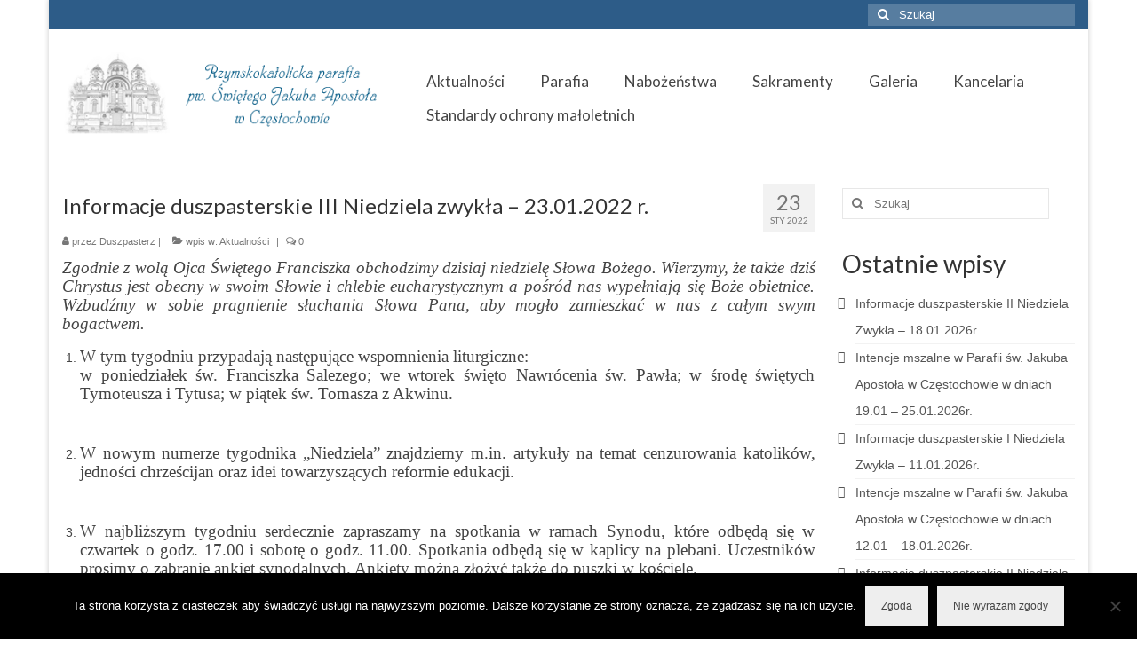

--- FILE ---
content_type: text/html; charset=UTF-8
request_url: https://swjakub.com.pl/informacje-duszpasterskie-iii-niedziela-zwykla-23-01-2022-r/
body_size: 16016
content:
<!DOCTYPE html>
<html class="no-js" lang="pl-PL" itemscope="itemscope" itemtype="https://schema.org/WebPage">
<head>
  <meta charset="UTF-8">
  <meta name="viewport" content="width=device-width, initial-scale=1.0">
  <meta http-equiv="X-UA-Compatible" content="IE=edge">
  <title>Informacje duszpasterskie III Niedziela zwykła – 23.01.2022 r. &#8211; Rzymskokatolicka Parafia pw. Św. Jakuba Apostoła w Częstochowie</title>
<meta name='robots' content='max-image-preview:large' />
<link rel='dns-prefetch' href='//fonts.googleapis.com' />
<link rel="alternate" type="application/rss+xml" title="Rzymskokatolicka Parafia pw. Św. Jakuba Apostoła w Częstochowie &raquo; Kanał z wpisami" href="https://swjakub.com.pl/feed/" />
<link rel="alternate" type="application/rss+xml" title="Rzymskokatolicka Parafia pw. Św. Jakuba Apostoła w Częstochowie &raquo; Kanał z komentarzami" href="https://swjakub.com.pl/comments/feed/" />
<script type="text/javascript">
window._wpemojiSettings = {"baseUrl":"https:\/\/s.w.org\/images\/core\/emoji\/14.0.0\/72x72\/","ext":".png","svgUrl":"https:\/\/s.w.org\/images\/core\/emoji\/14.0.0\/svg\/","svgExt":".svg","source":{"concatemoji":"https:\/\/swjakub.com.pl\/wp-includes\/js\/wp-emoji-release.min.js?ver=6.2.8"}};
/*! This file is auto-generated */
!function(e,a,t){var n,r,o,i=a.createElement("canvas"),p=i.getContext&&i.getContext("2d");function s(e,t){p.clearRect(0,0,i.width,i.height),p.fillText(e,0,0);e=i.toDataURL();return p.clearRect(0,0,i.width,i.height),p.fillText(t,0,0),e===i.toDataURL()}function c(e){var t=a.createElement("script");t.src=e,t.defer=t.type="text/javascript",a.getElementsByTagName("head")[0].appendChild(t)}for(o=Array("flag","emoji"),t.supports={everything:!0,everythingExceptFlag:!0},r=0;r<o.length;r++)t.supports[o[r]]=function(e){if(p&&p.fillText)switch(p.textBaseline="top",p.font="600 32px Arial",e){case"flag":return s("\ud83c\udff3\ufe0f\u200d\u26a7\ufe0f","\ud83c\udff3\ufe0f\u200b\u26a7\ufe0f")?!1:!s("\ud83c\uddfa\ud83c\uddf3","\ud83c\uddfa\u200b\ud83c\uddf3")&&!s("\ud83c\udff4\udb40\udc67\udb40\udc62\udb40\udc65\udb40\udc6e\udb40\udc67\udb40\udc7f","\ud83c\udff4\u200b\udb40\udc67\u200b\udb40\udc62\u200b\udb40\udc65\u200b\udb40\udc6e\u200b\udb40\udc67\u200b\udb40\udc7f");case"emoji":return!s("\ud83e\udef1\ud83c\udffb\u200d\ud83e\udef2\ud83c\udfff","\ud83e\udef1\ud83c\udffb\u200b\ud83e\udef2\ud83c\udfff")}return!1}(o[r]),t.supports.everything=t.supports.everything&&t.supports[o[r]],"flag"!==o[r]&&(t.supports.everythingExceptFlag=t.supports.everythingExceptFlag&&t.supports[o[r]]);t.supports.everythingExceptFlag=t.supports.everythingExceptFlag&&!t.supports.flag,t.DOMReady=!1,t.readyCallback=function(){t.DOMReady=!0},t.supports.everything||(n=function(){t.readyCallback()},a.addEventListener?(a.addEventListener("DOMContentLoaded",n,!1),e.addEventListener("load",n,!1)):(e.attachEvent("onload",n),a.attachEvent("onreadystatechange",function(){"complete"===a.readyState&&t.readyCallback()})),(e=t.source||{}).concatemoji?c(e.concatemoji):e.wpemoji&&e.twemoji&&(c(e.twemoji),c(e.wpemoji)))}(window,document,window._wpemojiSettings);
</script>
<style type="text/css">
img.wp-smiley,
img.emoji {
	display: inline !important;
	border: none !important;
	box-shadow: none !important;
	height: 1em !important;
	width: 1em !important;
	margin: 0 0.07em !important;
	vertical-align: -0.1em !important;
	background: none !important;
	padding: 0 !important;
}
</style>
	
<link rel='stylesheet' id='wp-block-library-css' href='https://swjakub.com.pl/wp-includes/css/dist/block-library/style.min.css?ver=6.2.8' type='text/css' media='all' />
<link rel='stylesheet' id='classic-theme-styles-css' href='https://swjakub.com.pl/wp-includes/css/classic-themes.min.css?ver=6.2.8' type='text/css' media='all' />
<style id='global-styles-inline-css' type='text/css'>
body{--wp--preset--color--black: #000;--wp--preset--color--cyan-bluish-gray: #abb8c3;--wp--preset--color--white: #fff;--wp--preset--color--pale-pink: #f78da7;--wp--preset--color--vivid-red: #cf2e2e;--wp--preset--color--luminous-vivid-orange: #ff6900;--wp--preset--color--luminous-vivid-amber: #fcb900;--wp--preset--color--light-green-cyan: #7bdcb5;--wp--preset--color--vivid-green-cyan: #00d084;--wp--preset--color--pale-cyan-blue: #8ed1fc;--wp--preset--color--vivid-cyan-blue: #0693e3;--wp--preset--color--vivid-purple: #9b51e0;--wp--preset--color--virtue-primary: #2d5c88;--wp--preset--color--virtue-primary-light: #6c8dab;--wp--preset--color--very-light-gray: #eee;--wp--preset--color--very-dark-gray: #444;--wp--preset--gradient--vivid-cyan-blue-to-vivid-purple: linear-gradient(135deg,rgba(6,147,227,1) 0%,rgb(155,81,224) 100%);--wp--preset--gradient--light-green-cyan-to-vivid-green-cyan: linear-gradient(135deg,rgb(122,220,180) 0%,rgb(0,208,130) 100%);--wp--preset--gradient--luminous-vivid-amber-to-luminous-vivid-orange: linear-gradient(135deg,rgba(252,185,0,1) 0%,rgba(255,105,0,1) 100%);--wp--preset--gradient--luminous-vivid-orange-to-vivid-red: linear-gradient(135deg,rgba(255,105,0,1) 0%,rgb(207,46,46) 100%);--wp--preset--gradient--very-light-gray-to-cyan-bluish-gray: linear-gradient(135deg,rgb(238,238,238) 0%,rgb(169,184,195) 100%);--wp--preset--gradient--cool-to-warm-spectrum: linear-gradient(135deg,rgb(74,234,220) 0%,rgb(151,120,209) 20%,rgb(207,42,186) 40%,rgb(238,44,130) 60%,rgb(251,105,98) 80%,rgb(254,248,76) 100%);--wp--preset--gradient--blush-light-purple: linear-gradient(135deg,rgb(255,206,236) 0%,rgb(152,150,240) 100%);--wp--preset--gradient--blush-bordeaux: linear-gradient(135deg,rgb(254,205,165) 0%,rgb(254,45,45) 50%,rgb(107,0,62) 100%);--wp--preset--gradient--luminous-dusk: linear-gradient(135deg,rgb(255,203,112) 0%,rgb(199,81,192) 50%,rgb(65,88,208) 100%);--wp--preset--gradient--pale-ocean: linear-gradient(135deg,rgb(255,245,203) 0%,rgb(182,227,212) 50%,rgb(51,167,181) 100%);--wp--preset--gradient--electric-grass: linear-gradient(135deg,rgb(202,248,128) 0%,rgb(113,206,126) 100%);--wp--preset--gradient--midnight: linear-gradient(135deg,rgb(2,3,129) 0%,rgb(40,116,252) 100%);--wp--preset--duotone--dark-grayscale: url('#wp-duotone-dark-grayscale');--wp--preset--duotone--grayscale: url('#wp-duotone-grayscale');--wp--preset--duotone--purple-yellow: url('#wp-duotone-purple-yellow');--wp--preset--duotone--blue-red: url('#wp-duotone-blue-red');--wp--preset--duotone--midnight: url('#wp-duotone-midnight');--wp--preset--duotone--magenta-yellow: url('#wp-duotone-magenta-yellow');--wp--preset--duotone--purple-green: url('#wp-duotone-purple-green');--wp--preset--duotone--blue-orange: url('#wp-duotone-blue-orange');--wp--preset--font-size--small: 13px;--wp--preset--font-size--medium: 20px;--wp--preset--font-size--large: 36px;--wp--preset--font-size--x-large: 42px;--wp--preset--spacing--20: 0.44rem;--wp--preset--spacing--30: 0.67rem;--wp--preset--spacing--40: 1rem;--wp--preset--spacing--50: 1.5rem;--wp--preset--spacing--60: 2.25rem;--wp--preset--spacing--70: 3.38rem;--wp--preset--spacing--80: 5.06rem;--wp--preset--shadow--natural: 6px 6px 9px rgba(0, 0, 0, 0.2);--wp--preset--shadow--deep: 12px 12px 50px rgba(0, 0, 0, 0.4);--wp--preset--shadow--sharp: 6px 6px 0px rgba(0, 0, 0, 0.2);--wp--preset--shadow--outlined: 6px 6px 0px -3px rgba(255, 255, 255, 1), 6px 6px rgba(0, 0, 0, 1);--wp--preset--shadow--crisp: 6px 6px 0px rgba(0, 0, 0, 1);}:where(.is-layout-flex){gap: 0.5em;}body .is-layout-flow > .alignleft{float: left;margin-inline-start: 0;margin-inline-end: 2em;}body .is-layout-flow > .alignright{float: right;margin-inline-start: 2em;margin-inline-end: 0;}body .is-layout-flow > .aligncenter{margin-left: auto !important;margin-right: auto !important;}body .is-layout-constrained > .alignleft{float: left;margin-inline-start: 0;margin-inline-end: 2em;}body .is-layout-constrained > .alignright{float: right;margin-inline-start: 2em;margin-inline-end: 0;}body .is-layout-constrained > .aligncenter{margin-left: auto !important;margin-right: auto !important;}body .is-layout-constrained > :where(:not(.alignleft):not(.alignright):not(.alignfull)){max-width: var(--wp--style--global--content-size);margin-left: auto !important;margin-right: auto !important;}body .is-layout-constrained > .alignwide{max-width: var(--wp--style--global--wide-size);}body .is-layout-flex{display: flex;}body .is-layout-flex{flex-wrap: wrap;align-items: center;}body .is-layout-flex > *{margin: 0;}:where(.wp-block-columns.is-layout-flex){gap: 2em;}.has-black-color{color: var(--wp--preset--color--black) !important;}.has-cyan-bluish-gray-color{color: var(--wp--preset--color--cyan-bluish-gray) !important;}.has-white-color{color: var(--wp--preset--color--white) !important;}.has-pale-pink-color{color: var(--wp--preset--color--pale-pink) !important;}.has-vivid-red-color{color: var(--wp--preset--color--vivid-red) !important;}.has-luminous-vivid-orange-color{color: var(--wp--preset--color--luminous-vivid-orange) !important;}.has-luminous-vivid-amber-color{color: var(--wp--preset--color--luminous-vivid-amber) !important;}.has-light-green-cyan-color{color: var(--wp--preset--color--light-green-cyan) !important;}.has-vivid-green-cyan-color{color: var(--wp--preset--color--vivid-green-cyan) !important;}.has-pale-cyan-blue-color{color: var(--wp--preset--color--pale-cyan-blue) !important;}.has-vivid-cyan-blue-color{color: var(--wp--preset--color--vivid-cyan-blue) !important;}.has-vivid-purple-color{color: var(--wp--preset--color--vivid-purple) !important;}.has-black-background-color{background-color: var(--wp--preset--color--black) !important;}.has-cyan-bluish-gray-background-color{background-color: var(--wp--preset--color--cyan-bluish-gray) !important;}.has-white-background-color{background-color: var(--wp--preset--color--white) !important;}.has-pale-pink-background-color{background-color: var(--wp--preset--color--pale-pink) !important;}.has-vivid-red-background-color{background-color: var(--wp--preset--color--vivid-red) !important;}.has-luminous-vivid-orange-background-color{background-color: var(--wp--preset--color--luminous-vivid-orange) !important;}.has-luminous-vivid-amber-background-color{background-color: var(--wp--preset--color--luminous-vivid-amber) !important;}.has-light-green-cyan-background-color{background-color: var(--wp--preset--color--light-green-cyan) !important;}.has-vivid-green-cyan-background-color{background-color: var(--wp--preset--color--vivid-green-cyan) !important;}.has-pale-cyan-blue-background-color{background-color: var(--wp--preset--color--pale-cyan-blue) !important;}.has-vivid-cyan-blue-background-color{background-color: var(--wp--preset--color--vivid-cyan-blue) !important;}.has-vivid-purple-background-color{background-color: var(--wp--preset--color--vivid-purple) !important;}.has-black-border-color{border-color: var(--wp--preset--color--black) !important;}.has-cyan-bluish-gray-border-color{border-color: var(--wp--preset--color--cyan-bluish-gray) !important;}.has-white-border-color{border-color: var(--wp--preset--color--white) !important;}.has-pale-pink-border-color{border-color: var(--wp--preset--color--pale-pink) !important;}.has-vivid-red-border-color{border-color: var(--wp--preset--color--vivid-red) !important;}.has-luminous-vivid-orange-border-color{border-color: var(--wp--preset--color--luminous-vivid-orange) !important;}.has-luminous-vivid-amber-border-color{border-color: var(--wp--preset--color--luminous-vivid-amber) !important;}.has-light-green-cyan-border-color{border-color: var(--wp--preset--color--light-green-cyan) !important;}.has-vivid-green-cyan-border-color{border-color: var(--wp--preset--color--vivid-green-cyan) !important;}.has-pale-cyan-blue-border-color{border-color: var(--wp--preset--color--pale-cyan-blue) !important;}.has-vivid-cyan-blue-border-color{border-color: var(--wp--preset--color--vivid-cyan-blue) !important;}.has-vivid-purple-border-color{border-color: var(--wp--preset--color--vivid-purple) !important;}.has-vivid-cyan-blue-to-vivid-purple-gradient-background{background: var(--wp--preset--gradient--vivid-cyan-blue-to-vivid-purple) !important;}.has-light-green-cyan-to-vivid-green-cyan-gradient-background{background: var(--wp--preset--gradient--light-green-cyan-to-vivid-green-cyan) !important;}.has-luminous-vivid-amber-to-luminous-vivid-orange-gradient-background{background: var(--wp--preset--gradient--luminous-vivid-amber-to-luminous-vivid-orange) !important;}.has-luminous-vivid-orange-to-vivid-red-gradient-background{background: var(--wp--preset--gradient--luminous-vivid-orange-to-vivid-red) !important;}.has-very-light-gray-to-cyan-bluish-gray-gradient-background{background: var(--wp--preset--gradient--very-light-gray-to-cyan-bluish-gray) !important;}.has-cool-to-warm-spectrum-gradient-background{background: var(--wp--preset--gradient--cool-to-warm-spectrum) !important;}.has-blush-light-purple-gradient-background{background: var(--wp--preset--gradient--blush-light-purple) !important;}.has-blush-bordeaux-gradient-background{background: var(--wp--preset--gradient--blush-bordeaux) !important;}.has-luminous-dusk-gradient-background{background: var(--wp--preset--gradient--luminous-dusk) !important;}.has-pale-ocean-gradient-background{background: var(--wp--preset--gradient--pale-ocean) !important;}.has-electric-grass-gradient-background{background: var(--wp--preset--gradient--electric-grass) !important;}.has-midnight-gradient-background{background: var(--wp--preset--gradient--midnight) !important;}.has-small-font-size{font-size: var(--wp--preset--font-size--small) !important;}.has-medium-font-size{font-size: var(--wp--preset--font-size--medium) !important;}.has-large-font-size{font-size: var(--wp--preset--font-size--large) !important;}.has-x-large-font-size{font-size: var(--wp--preset--font-size--x-large) !important;}
.wp-block-navigation a:where(:not(.wp-element-button)){color: inherit;}
:where(.wp-block-columns.is-layout-flex){gap: 2em;}
.wp-block-pullquote{font-size: 1.5em;line-height: 1.6;}
</style>
<link rel='stylesheet' id='cookie-notice-front-css' href='https://swjakub.com.pl/wp-content/plugins/cookie-notice/css/front.min.css?ver=2.5.11' type='text/css' media='all' />
<link rel='stylesheet' id='bwg_fonts-css' href='https://swjakub.com.pl/wp-content/plugins/photo-gallery/css/bwg-fonts/fonts.css?ver=0.0.1' type='text/css' media='all' />
<link rel='stylesheet' id='sumoselect-css' href='https://swjakub.com.pl/wp-content/plugins/photo-gallery/css/sumoselect.min.css?ver=3.4.6' type='text/css' media='all' />
<link rel='stylesheet' id='mCustomScrollbar-css' href='https://swjakub.com.pl/wp-content/plugins/photo-gallery/css/jquery.mCustomScrollbar.min.css?ver=3.1.5' type='text/css' media='all' />
<link rel='stylesheet' id='bwg_googlefonts-css' href='https://fonts.googleapis.com/css?family=Ubuntu&#038;subset=greek,latin,greek-ext,vietnamese,cyrillic-ext,latin-ext,cyrillic' type='text/css' media='all' />
<link rel='stylesheet' id='bwg_frontend-css' href='https://swjakub.com.pl/wp-content/plugins/photo-gallery/css/styles.min.css?ver=1.8.37' type='text/css' media='all' />
<style id='kadence-blocks-global-variables-inline-css' type='text/css'>
:root {--global-kb-font-size-sm:clamp(0.8rem, 0.73rem + 0.217vw, 0.9rem);--global-kb-font-size-md:clamp(1.1rem, 0.995rem + 0.326vw, 1.25rem);--global-kb-font-size-lg:clamp(1.75rem, 1.576rem + 0.543vw, 2rem);--global-kb-font-size-xl:clamp(2.25rem, 1.728rem + 1.63vw, 3rem);--global-kb-font-size-xxl:clamp(2.5rem, 1.456rem + 3.26vw, 4rem);--global-kb-font-size-xxxl:clamp(2.75rem, 0.489rem + 7.065vw, 6rem);}:root {--global-palette1: #3182CE;--global-palette2: #2B6CB0;--global-palette3: #1A202C;--global-palette4: #2D3748;--global-palette5: #4A5568;--global-palette6: #718096;--global-palette7: #EDF2F7;--global-palette8: #F7FAFC;--global-palette9: #ffffff;}
</style>
<link rel='stylesheet' id='virtue_theme-css' href='https://swjakub.com.pl/wp-content/themes/virtue/assets/css/virtue.css?ver=3.4.14' type='text/css' media='all' />
<link rel='stylesheet' id='virtue_skin-css' href='https://swjakub.com.pl/wp-content/themes/virtue/assets/css/skins/default.css?ver=3.4.14' type='text/css' media='all' />
<link rel='stylesheet' id='redux-google-fonts-virtue-css' href='https://fonts.googleapis.com/css?family=Lato%3A400%2C700&#038;ver=6.2.8' type='text/css' media='all' />
<script type='text/javascript' id='cookie-notice-front-js-before'>
var cnArgs = {"ajaxUrl":"https:\/\/swjakub.com.pl\/wp-admin\/admin-ajax.php","nonce":"55afaeb089","hideEffect":"fade","position":"bottom","onScroll":false,"onScrollOffset":100,"onClick":false,"cookieName":"cookie_notice_accepted","cookieTime":2592000,"cookieTimeRejected":2592000,"globalCookie":false,"redirection":false,"cache":true,"revokeCookies":false,"revokeCookiesOpt":"automatic"};
</script>
<script type='text/javascript' src='https://swjakub.com.pl/wp-content/plugins/cookie-notice/js/front.min.js?ver=2.5.11' id='cookie-notice-front-js'></script>
<script type='text/javascript' src='https://swjakub.com.pl/wp-includes/js/jquery/jquery.min.js?ver=3.6.4' id='jquery-core-js'></script>
<script type='text/javascript' src='https://swjakub.com.pl/wp-includes/js/jquery/jquery-migrate.min.js?ver=3.4.0' id='jquery-migrate-js'></script>
<script type='text/javascript' src='https://swjakub.com.pl/wp-content/plugins/photo-gallery/js/jquery.sumoselect.min.js?ver=3.4.6' id='sumoselect-js'></script>
<script type='text/javascript' src='https://swjakub.com.pl/wp-content/plugins/photo-gallery/js/tocca.min.js?ver=2.0.9' id='bwg_mobile-js'></script>
<script type='text/javascript' src='https://swjakub.com.pl/wp-content/plugins/photo-gallery/js/jquery.mCustomScrollbar.concat.min.js?ver=3.1.5' id='mCustomScrollbar-js'></script>
<script type='text/javascript' src='https://swjakub.com.pl/wp-content/plugins/photo-gallery/js/jquery.fullscreen.min.js?ver=0.6.0' id='jquery-fullscreen-js'></script>
<script type='text/javascript' id='bwg_frontend-js-extra'>
/* <![CDATA[ */
var bwg_objectsL10n = {"bwg_field_required":"pole wymagane.","bwg_mail_validation":"To nie jest prawid\u0142owy adres e-mail.","bwg_search_result":"Brak obrazk\u00f3w odpowiadaj\u0105cych Twojemu wyszukiwaniu.","bwg_select_tag":"Wybierz znacznik","bwg_order_by":"Kolejno\u015b\u0107 wg","bwg_search":"Szukaj","bwg_show_ecommerce":"Poka\u017c handel elektroniczny","bwg_hide_ecommerce":"Ukryj handel elektroniczny","bwg_show_comments":"Poka\u017c komentarze","bwg_hide_comments":"Ukryj komentarze","bwg_restore":"Przywr\u00f3\u0107","bwg_maximize":"Maksymalizuj","bwg_fullscreen":"Tryb pe\u0142noekranowy","bwg_exit_fullscreen":"Zamknij tryb pe\u0142noekranowy","bwg_search_tag":"SZUKAJ...","bwg_tag_no_match":"Nie znaleziono znacznik\u00f3w","bwg_all_tags_selected":"Wszystkie znaczniki zaznaczone","bwg_tags_selected":"wybrane znaczniki","play":"Odtw\u00f3rz","pause":"Zatrzymaj","is_pro":"","bwg_play":"Odtw\u00f3rz","bwg_pause":"Zatrzymaj","bwg_hide_info":"Ukryj informacje","bwg_show_info":"Poka\u017c informacje","bwg_hide_rating":"Ukryj ocen\u0119","bwg_show_rating":"Poka\u017c ocen\u0119","ok":"Ok","cancel":"Anuluj","select_all":"Zaznacz wszystko","lazy_load":"0","lazy_loader":"https:\/\/swjakub.com.pl\/wp-content\/plugins\/photo-gallery\/images\/ajax_loader.png","front_ajax":"0","bwg_tag_see_all":"zobacz wszystkie znaczniki","bwg_tag_see_less":"zobacz mniej znacznik\u00f3w"};
/* ]]> */
</script>
<script type='text/javascript' src='https://swjakub.com.pl/wp-content/plugins/photo-gallery/js/scripts.min.js?ver=1.8.37' id='bwg_frontend-js'></script>
<!--[if lt IE 9]>
<script type='text/javascript' src='https://swjakub.com.pl/wp-content/themes/virtue/assets/js/vendor/respond.min.js?ver=6.2.8' id='virtue-respond-js'></script>
<![endif]-->
<link rel="https://api.w.org/" href="https://swjakub.com.pl/wp-json/" /><link rel="alternate" type="application/json" href="https://swjakub.com.pl/wp-json/wp/v2/posts/4819" /><link rel="EditURI" type="application/rsd+xml" title="RSD" href="https://swjakub.com.pl/xmlrpc.php?rsd" />
<link rel="wlwmanifest" type="application/wlwmanifest+xml" href="https://swjakub.com.pl/wp-includes/wlwmanifest.xml" />
<meta name="generator" content="WordPress 6.2.8" />
<link rel="canonical" href="https://swjakub.com.pl/informacje-duszpasterskie-iii-niedziela-zwykla-23-01-2022-r/" />
<link rel='shortlink' href='https://swjakub.com.pl/?p=4819' />
<link rel="alternate" type="application/json+oembed" href="https://swjakub.com.pl/wp-json/oembed/1.0/embed?url=https%3A%2F%2Fswjakub.com.pl%2Finformacje-duszpasterskie-iii-niedziela-zwykla-23-01-2022-r%2F" />
<link rel="alternate" type="text/xml+oembed" href="https://swjakub.com.pl/wp-json/oembed/1.0/embed?url=https%3A%2F%2Fswjakub.com.pl%2Finformacje-duszpasterskie-iii-niedziela-zwykla-23-01-2022-r%2F&#038;format=xml" />
<!-- Analytics by WP Statistics - https://wp-statistics.com -->
<style type="text/css">#logo {padding-top:25px;}#logo {padding-bottom:10px;}#logo {margin-left:0px;}#logo {margin-right:0px;}#nav-main {margin-top:40px;}#nav-main {margin-bottom:10px;}.headerfont, .tp-caption {font-family:Lato;}.topbarmenu ul li {font-family:Lato;}input[type=number]::-webkit-inner-spin-button, input[type=number]::-webkit-outer-spin-button { -webkit-appearance: none; margin: 0; } input[type=number] {-moz-appearance: textfield;}.quantity input::-webkit-outer-spin-button,.quantity input::-webkit-inner-spin-button {display: none;}.product_item .product_details h5 {text-transform: none;}.product_item .product_details h5 {min-height:40px;}.entry-content p { margin-bottom:16px;}</style><link rel="icon" href="https://swjakub.com.pl/wp-content/uploads/2018/10/cropped-logo-32x32.png" sizes="32x32" />
<link rel="icon" href="https://swjakub.com.pl/wp-content/uploads/2018/10/cropped-logo-192x192.png" sizes="192x192" />
<link rel="apple-touch-icon" href="https://swjakub.com.pl/wp-content/uploads/2018/10/cropped-logo-180x180.png" />
<meta name="msapplication-TileImage" content="https://swjakub.com.pl/wp-content/uploads/2018/10/cropped-logo-270x270.png" />
<style type="text/css" title="dynamic-css" class="options-output">header #logo a.brand,.logofont{font-family:Lato;line-height:40px;font-weight:400;font-style:normal;font-size:32px;}.kad_tagline{font-family:Lato;line-height:20px;font-weight:400;font-style:normal;color:#444444;font-size:18px;}.product_item .product_details h5{font-family:Lato;line-height:20px;font-weight:normal;font-style:700;font-size:16px;}h1{font-family:Lato;line-height:40px;font-weight:400;font-style:normal;font-size:24px;}h2{font-family:Lato;line-height:40px;font-weight:normal;font-style:normal;font-size:32px;}h3{font-family:Lato;line-height:40px;font-weight:400;font-style:normal;font-size:28px;}h4{font-family:Lato;line-height:40px;font-weight:400;font-style:normal;font-size:24px;}h5{font-family:Lato;line-height:24px;font-weight:700;font-style:normal;font-size:20px;}body{font-family:Verdana, Geneva, sans-serif;line-height:20px;font-weight:400;font-style:normal;font-size:14px;}#nav-main ul.sf-menu a{font-family:Lato;line-height:18px;font-weight:400;font-style:normal;font-size:17px;}#nav-second ul.sf-menu a{font-family:Lato;line-height:22px;font-weight:400;font-style:normal;font-size:18px;}.kad-nav-inner .kad-mnav, .kad-mobile-nav .kad-nav-inner li a,.nav-trigger-case{font-family:Lato;line-height:20px;font-weight:400;font-style:normal;font-size:16px;}</style></head>
<body class="post-template-default single single-post postid-4819 single-format-standard wp-embed-responsive cookies-not-set boxed informacje-duszpasterskie-iii-niedziela-zwykla-23-01-2022-r">
	<div id="kt-skip-link"><a href="#content">Skip to Main Content</a></div><svg xmlns="http://www.w3.org/2000/svg" viewBox="0 0 0 0" width="0" height="0" focusable="false" role="none" style="visibility: hidden; position: absolute; left: -9999px; overflow: hidden;" ><defs><filter id="wp-duotone-dark-grayscale"><feColorMatrix color-interpolation-filters="sRGB" type="matrix" values=" .299 .587 .114 0 0 .299 .587 .114 0 0 .299 .587 .114 0 0 .299 .587 .114 0 0 " /><feComponentTransfer color-interpolation-filters="sRGB" ><feFuncR type="table" tableValues="0 0.49803921568627" /><feFuncG type="table" tableValues="0 0.49803921568627" /><feFuncB type="table" tableValues="0 0.49803921568627" /><feFuncA type="table" tableValues="1 1" /></feComponentTransfer><feComposite in2="SourceGraphic" operator="in" /></filter></defs></svg><svg xmlns="http://www.w3.org/2000/svg" viewBox="0 0 0 0" width="0" height="0" focusable="false" role="none" style="visibility: hidden; position: absolute; left: -9999px; overflow: hidden;" ><defs><filter id="wp-duotone-grayscale"><feColorMatrix color-interpolation-filters="sRGB" type="matrix" values=" .299 .587 .114 0 0 .299 .587 .114 0 0 .299 .587 .114 0 0 .299 .587 .114 0 0 " /><feComponentTransfer color-interpolation-filters="sRGB" ><feFuncR type="table" tableValues="0 1" /><feFuncG type="table" tableValues="0 1" /><feFuncB type="table" tableValues="0 1" /><feFuncA type="table" tableValues="1 1" /></feComponentTransfer><feComposite in2="SourceGraphic" operator="in" /></filter></defs></svg><svg xmlns="http://www.w3.org/2000/svg" viewBox="0 0 0 0" width="0" height="0" focusable="false" role="none" style="visibility: hidden; position: absolute; left: -9999px; overflow: hidden;" ><defs><filter id="wp-duotone-purple-yellow"><feColorMatrix color-interpolation-filters="sRGB" type="matrix" values=" .299 .587 .114 0 0 .299 .587 .114 0 0 .299 .587 .114 0 0 .299 .587 .114 0 0 " /><feComponentTransfer color-interpolation-filters="sRGB" ><feFuncR type="table" tableValues="0.54901960784314 0.98823529411765" /><feFuncG type="table" tableValues="0 1" /><feFuncB type="table" tableValues="0.71764705882353 0.25490196078431" /><feFuncA type="table" tableValues="1 1" /></feComponentTransfer><feComposite in2="SourceGraphic" operator="in" /></filter></defs></svg><svg xmlns="http://www.w3.org/2000/svg" viewBox="0 0 0 0" width="0" height="0" focusable="false" role="none" style="visibility: hidden; position: absolute; left: -9999px; overflow: hidden;" ><defs><filter id="wp-duotone-blue-red"><feColorMatrix color-interpolation-filters="sRGB" type="matrix" values=" .299 .587 .114 0 0 .299 .587 .114 0 0 .299 .587 .114 0 0 .299 .587 .114 0 0 " /><feComponentTransfer color-interpolation-filters="sRGB" ><feFuncR type="table" tableValues="0 1" /><feFuncG type="table" tableValues="0 0.27843137254902" /><feFuncB type="table" tableValues="0.5921568627451 0.27843137254902" /><feFuncA type="table" tableValues="1 1" /></feComponentTransfer><feComposite in2="SourceGraphic" operator="in" /></filter></defs></svg><svg xmlns="http://www.w3.org/2000/svg" viewBox="0 0 0 0" width="0" height="0" focusable="false" role="none" style="visibility: hidden; position: absolute; left: -9999px; overflow: hidden;" ><defs><filter id="wp-duotone-midnight"><feColorMatrix color-interpolation-filters="sRGB" type="matrix" values=" .299 .587 .114 0 0 .299 .587 .114 0 0 .299 .587 .114 0 0 .299 .587 .114 0 0 " /><feComponentTransfer color-interpolation-filters="sRGB" ><feFuncR type="table" tableValues="0 0" /><feFuncG type="table" tableValues="0 0.64705882352941" /><feFuncB type="table" tableValues="0 1" /><feFuncA type="table" tableValues="1 1" /></feComponentTransfer><feComposite in2="SourceGraphic" operator="in" /></filter></defs></svg><svg xmlns="http://www.w3.org/2000/svg" viewBox="0 0 0 0" width="0" height="0" focusable="false" role="none" style="visibility: hidden; position: absolute; left: -9999px; overflow: hidden;" ><defs><filter id="wp-duotone-magenta-yellow"><feColorMatrix color-interpolation-filters="sRGB" type="matrix" values=" .299 .587 .114 0 0 .299 .587 .114 0 0 .299 .587 .114 0 0 .299 .587 .114 0 0 " /><feComponentTransfer color-interpolation-filters="sRGB" ><feFuncR type="table" tableValues="0.78039215686275 1" /><feFuncG type="table" tableValues="0 0.94901960784314" /><feFuncB type="table" tableValues="0.35294117647059 0.47058823529412" /><feFuncA type="table" tableValues="1 1" /></feComponentTransfer><feComposite in2="SourceGraphic" operator="in" /></filter></defs></svg><svg xmlns="http://www.w3.org/2000/svg" viewBox="0 0 0 0" width="0" height="0" focusable="false" role="none" style="visibility: hidden; position: absolute; left: -9999px; overflow: hidden;" ><defs><filter id="wp-duotone-purple-green"><feColorMatrix color-interpolation-filters="sRGB" type="matrix" values=" .299 .587 .114 0 0 .299 .587 .114 0 0 .299 .587 .114 0 0 .299 .587 .114 0 0 " /><feComponentTransfer color-interpolation-filters="sRGB" ><feFuncR type="table" tableValues="0.65098039215686 0.40392156862745" /><feFuncG type="table" tableValues="0 1" /><feFuncB type="table" tableValues="0.44705882352941 0.4" /><feFuncA type="table" tableValues="1 1" /></feComponentTransfer><feComposite in2="SourceGraphic" operator="in" /></filter></defs></svg><svg xmlns="http://www.w3.org/2000/svg" viewBox="0 0 0 0" width="0" height="0" focusable="false" role="none" style="visibility: hidden; position: absolute; left: -9999px; overflow: hidden;" ><defs><filter id="wp-duotone-blue-orange"><feColorMatrix color-interpolation-filters="sRGB" type="matrix" values=" .299 .587 .114 0 0 .299 .587 .114 0 0 .299 .587 .114 0 0 .299 .587 .114 0 0 " /><feComponentTransfer color-interpolation-filters="sRGB" ><feFuncR type="table" tableValues="0.098039215686275 1" /><feFuncG type="table" tableValues="0 0.66274509803922" /><feFuncB type="table" tableValues="0.84705882352941 0.41960784313725" /><feFuncA type="table" tableValues="1 1" /></feComponentTransfer><feComposite in2="SourceGraphic" operator="in" /></filter></defs></svg>
	<div id="wrapper" class="container">
	<header class="banner headerclass" itemscope itemtype="https://schema.org/WPHeader">
	<div id="topbar" class="topclass">
	<div class="container">
		<div class="row">
			<div class="col-md-6 col-sm-6 kad-topbar-left">
				<div class="topbarmenu clearfix">
								</div>
			</div><!-- close col-md-6 --> 
			<div class="col-md-6 col-sm-6 kad-topbar-right">
				<div id="topbar-search" class="topbar-widget">
					<form role="search" method="get" class="form-search" action="https://swjakub.com.pl/">
	<label>
		<span class="screen-reader-text">Szuklaj w:</span>
		<input type="text" value="" name="s" class="search-query" placeholder="Szukaj">
	</label>
	<button type="submit" class="search-icon"><i class="icon-search"></i></button>
</form>				</div>
			</div> <!-- close col-md-6-->
		</div> <!-- Close Row -->
	</div> <!-- Close Container -->
</div>	<div class="container">
		<div class="row">
			<div class="col-md-4 clearfix kad-header-left">
				<div id="logo" class="logocase">
					<a class="brand logofont" href="https://swjakub.com.pl/">
													<div id="thelogo">
								<img src="https://swjakub.com.pl/wp-content/uploads/2018/10/logo.png" alt="Rzymskokatolicka Parafia pw. Św. Jakuba Apostoła w Częstochowie" width="420" height="110" class="kad-standard-logo" />
															</div>
												</a>
									</div> <!-- Close #logo -->
			</div><!-- close logo span -->
							<div class="col-md-8 kad-header-right">
					<nav id="nav-main" class="clearfix" itemscope itemtype="https://schema.org/SiteNavigationElement">
						<ul id="menu-menu_parafia" class="sf-menu"><li  class=" current-post-ancestor current-menu-parent current-post-parent sf-dropdown menu-item-224"><a href="https://swjakub.com.pl/category/aktualnosci/"><span>Aktualności</span></a>
<ul class="sub-menu sf-dropdown-menu dropdown">
	<li  class=" menu-item-226"><a href="https://swjakub.com.pl/category/intencje-mszalne/"><span>Intencje mszalne</span></a></li>
	<li  class=" menu-item-225"><a href="https://swjakub.com.pl/category/informacje-duszpasterskie/"><span>Informacje duszpasterskie</span></a></li>
	<li  class=" menu-item-400"><a href="https://swjakub.com.pl/category/pisza-o-nas/"><span>Piszą o nas</span></a></li>
	<li  class=" menu-item-227"><a href="https://swjakub.com.pl/category/remont-kosciola/"><span>Remont kościoła</span></a></li>
</ul>
</li>
<li  class=" sf-dropdown menu-item-148"><a href="https://swjakub.com.pl/parafia/"><span>Parafia</span></a>
<ul class="sub-menu sf-dropdown-menu dropdown">
	<li  class=" menu-item-150"><a href="https://swjakub.com.pl/historia/"><span>Historia</span></a></li>
	<li  class=" menu-item-149"><a href="https://swjakub.com.pl/duszpasterze/"><span>Duszpasterze</span></a></li>
	<li  class=" menu-item-151"><a href="https://swjakub.com.pl/nasz-patron/"><span>Nasz patron</span></a></li>
	<li  class=" menu-item-5555"><a href="https://swjakub.com.pl/kosciol-rektoracki/"><span>Kościół Rektoracki</span></a></li>
	<li  class=" menu-item-153"><a href="https://swjakub.com.pl/vademecum/"><span>Vademecum</span></a></li>
	<li  class=" menu-item-248"><a href="https://swjakub.com.pl/parafia/wspolnoty-parafialne/"><span>Wspólnoty parafialne</span></a></li>
	<li  class=" sf-dropdown-submenu menu-item-292"><a href="https://swjakub.com.pl/katecheza-parafialna/"><span>Katecheza parafialna</span></a>
	<ul class="sub-menu sf-dropdown-menu dropdown">
		<li  class=" menu-item-300"><a href="https://swjakub.com.pl/parafia/niezbednik-katolika/"><span>Niezbędnik Katolika</span></a></li>
	</ul>
</li>
	<li  class=" menu-item-3863"><a href="https://swjakub.com.pl/kaplica-adoracji/"><span>Kaplica Adoracji</span></a></li>
	<li  class=" menu-item-152"><a href="https://swjakub.com.pl/pracownicy/"><span>Pracownicy</span></a></li>
	<li  class=" menu-item-454"><a href="https://swjakub.com.pl/category/e-katolik/"><span>e-Katolik</span></a></li>
</ul>
</li>
<li  class=" sf-dropdown menu-item-64"><a href="https://swjakub.com.pl/nabozenstwa/"><span>Nabożeństwa</span></a>
<ul class="sub-menu sf-dropdown-menu dropdown">
	<li  class=" menu-item-659"><a href="https://swjakub.com.pl/nabozenstwa/nabozenstwa-rozne/"><span>Nabożeństwa różne</span></a></li>
	<li  class=" menu-item-664"><a href="https://swjakub.com.pl/nabozenstwa/pogrzeb-katolicki/"><span>Pogrzeb katolicki</span></a></li>
</ul>
</li>
<li  class=" sf-dropdown menu-item-65"><a href="https://swjakub.com.pl/sakramenty/"><span>Sakramenty</span></a>
<ul class="sub-menu sf-dropdown-menu dropdown">
	<li  class=" menu-item-83"><a href="https://swjakub.com.pl/sakramenty/sakrament-chrztu/"><span>Sakrament chrztu</span></a></li>
	<li  class=" menu-item-84"><a href="https://swjakub.com.pl/sakramenty/sakrament-eucharystii/"><span>Sakrament eucharystii</span></a></li>
	<li  class=" menu-item-82"><a href="https://swjakub.com.pl/sakramenty/sakrament-bierzmowania/"><span>Sakrament bierzmowania</span></a></li>
	<li  class=" menu-item-88"><a href="https://swjakub.com.pl/sakramenty/sakrament-pojednania/"><span>Sakrament pojednania</span></a></li>
	<li  class=" menu-item-86"><a href="https://swjakub.com.pl/sakramenty/sakrament-malzenstwa/"><span>Sakrament małżeństwa</span></a></li>
	<li  class=" menu-item-85"><a href="https://swjakub.com.pl/sakramenty/sakrament-kaplanstwa/"><span>Sakrament kapłaństwa</span></a></li>
	<li  class=" menu-item-87"><a href="https://swjakub.com.pl/sakramenty/sakrament-namarszczenia-chorych/"><span>Sakrament namaszczenia chorych</span></a></li>
</ul>
</li>
<li  class=" sf-dropdown menu-item-104"><a href="https://swjakub.com.pl/galeria/"><span>Galeria</span></a>
<ul class="sub-menu sf-dropdown-menu dropdown">
	<li  class=" sf-dropdown-submenu menu-item-6260"><a href="https://swjakub.com.pl/galerie-2025/"><span>Galerie 2025</span></a>
	<ul class="sub-menu sf-dropdown-menu dropdown">
		<li  class=" menu-item-6259"><a href="https://swjakub.com.pl/bwg_gallery/pozegnanie-ks-mateusza-29-06-2025/"><span>Pożegnanie Ks. Mateusza 29.06.2025</span></a></li>
		<li  class=" menu-item-6264"><a href="https://swjakub.com.pl/bwg_gallery/zakonczenie-oktawy-bozego-ciala-26-06-2025/"><span>Zakończenie Oktawy Bożego Ciała 26.06.2025</span></a></li>
	</ul>
</li>
	<li  class=" sf-dropdown-submenu menu-item-5818"><a href="https://swjakub.com.pl/galerie-2024/"><span>Galerie 2024</span></a>
	<ul class="sub-menu sf-dropdown-menu dropdown">
		<li  class=" menu-item-5819"><a href="https://swjakub.com.pl/bwg_gallery/niedziela-palmowa-24-03-2024/"><span>Niedziela Palmowa 24.03.2024</span></a></li>
		<li  class=" menu-item-5830"><a href="https://swjakub.com.pl/bwg_gallery/wigilia-paschalna-30-03-2024/"><span>Wigilia Paschalna 30.03.2024</span></a></li>
		<li  class=" menu-item-5909"><a href="https://swjakub.com.pl/bwg_gallery/odpust-2024/"><span>Odpust 2024</span></a></li>
	</ul>
</li>
	<li  class=" sf-dropdown-submenu menu-item-5384"><a href="https://swjakub.com.pl/galerie-2023/"><span>Galerie 2023</span></a>
	<ul class="sub-menu sf-dropdown-menu dropdown">
		<li  class=" menu-item-5700"><a href="https://swjakub.com.pl/bwg_gallery/bierzmowanie-27-11-2023/"><span>Bierzmowanie 27.11.2023</span></a></li>
		<li  class=" menu-item-5547"><a href="https://swjakub.com.pl/bwg_gallery/odpust-2023/"><span>Odpust 2023</span></a></li>
		<li  class=" menu-item-5485"><a href="https://swjakub.com.pl/bwg_gallery/zakonczenie-oktawy-2023/"><span>Zakończenie oktawy 2023</span></a></li>
		<li  class=" menu-item-5387"><a href="https://swjakub.com.pl/niedziela-palmowa-2023/"><span>Niedziela Palmowa 2023</span></a></li>
	</ul>
</li>
	<li  class=" sf-dropdown-submenu menu-item-4977"><a href="https://swjakub.com.pl/galerie-2022/"><span>Galerie 2022</span></a>
	<ul class="sub-menu sf-dropdown-menu dropdown">
		<li  class=" menu-item-5299"><a href="https://swjakub.com.pl/bwg_gallery/pasterka-2022/"><span>Pasterka 2022</span></a></li>
		<li  class=" menu-item-5197"><a href="https://swjakub.com.pl/galerie-2022/bierzmowanie-24-10-2022r/"><span>Bierzmowanie 24.10.2022r.</span></a></li>
		<li  class=" menu-item-5046"><a href="https://swjakub.com.pl/odpust-2022/"><span>Odpust 2022</span></a></li>
		<li  class=" menu-item-4978"><a href="https://swjakub.com.pl/zloty-jubileusz/"><span>Złoty Jubileusz</span></a></li>
		<li  class=" menu-item-4990"><a href="https://swjakub.com.pl/pierwsza-komunia-sw-gr-1/"><span>Pierwsza Komunia Św. – Gr 1</span></a></li>
		<li  class=" menu-item-4991"><a href="https://swjakub.com.pl/pierwsza-komunia-sw-gr-2/"><span>Pierwsza Komunia Św. – Gr 2</span></a></li>
	</ul>
</li>
	<li  class=" sf-dropdown-submenu menu-item-4544"><a href="https://swjakub.com.pl/galeria/galerie-2021/"><span>Galerie 2021</span></a>
	<ul class="sub-menu sf-dropdown-menu dropdown">
		<li  class=" menu-item-4782"><a href="https://swjakub.com.pl/galeria/galerie-2021/pasterka-2021/"><span>Pasterka 2021</span></a></li>
		<li  class=" menu-item-4631"><a href="https://swjakub.com.pl/odpust-2021/"><span>Odpust 2021</span></a></li>
		<li  class=" menu-item-4436"><a href="https://swjakub.com.pl/kosciol-stacyjny-wielkiego-postu-2021/"><span>Kościół Stacyjny Wielkiego Postu 2021</span></a></li>
		<li  class=" menu-item-4547"><a href="https://swjakub.com.pl/pierwsza-komunia-swieta/"><span>Pierwsza Komunia Święta</span></a>
		<ul class="sub-menu sf-dropdown-menu dropdown">
			<li  class=" menu-item-4548"><a href="https://swjakub.com.pl/pierwsza-komunia-swieta-grupa-1/"><span>Pierwsza Komunia Święta – Grupa 1</span></a></li>
			<li  class=" menu-item-4549"><a href="https://swjakub.com.pl/pierwsza-komunia-swieta-grupa-2/"><span>Pierwsza Komunia Święta – Grupa 2</span></a></li>
			<li  class=" menu-item-4550"><a href="https://swjakub.com.pl/pierwsza-komunia-swieta-grupa-3/"><span>Pierwsza Komunia Święta – Grupa 3</span></a></li>
		</ul>
</li>
		<li  class=" menu-item-4560"><a href="https://swjakub.com.pl/boze-cialo/"><span>Boże Ciało</span></a></li>
	</ul>
</li>
	<li  class=" sf-dropdown-submenu menu-item-4434"><a href="https://swjakub.com.pl/galerie-2020/"><span>Galerie 2020</span></a>
	<ul class="sub-menu sf-dropdown-menu dropdown">
		<li  class=" menu-item-4109"><a href="https://swjakub.com.pl/uroczystosc-sw-jakuba-apostola-2020/"><span>Uroczystość Św. Jakuba Apostoła 2020</span></a></li>
		<li  class=" menu-item-4069"><a href="https://swjakub.com.pl/wizytacja-kanoniczna-21-06-2020/"><span>Wizytacja Kanoniczna 21.06.2020</span></a></li>
		<li  class=" menu-item-4029"><a href="https://swjakub.com.pl/boze-cialo-2020/"><span>Boże Ciało 2020</span></a></li>
		<li  class=" menu-item-3955"><a href="https://swjakub.com.pl/godzina-swieta-w-swieto-milosierdzia-bozego/"><span>GODZINA ŚWIĘTA W ŚWIĘTO MIŁOSIERDZIA BOŻEGO</span></a></li>
		<li  class=" menu-item-3790"><a href="https://swjakub.com.pl/oplatek-wspolnot-parafialnych/"><span>Opłatek Wspólnot Parafialnych</span></a></li>
	</ul>
</li>
	<li  class=" sf-dropdown-submenu menu-item-3844"><a href="https://swjakub.com.pl/galerie-2019/"><span>Galerie 2019</span></a>
	<ul class="sub-menu sf-dropdown-menu dropdown">
		<li  class=" menu-item-3754"><a href="https://swjakub.com.pl/pasterka-2019/"><span>Pasterka 2019</span></a></li>
		<li  class=" menu-item-3637"><a href="https://swjakub.com.pl/triduum-st-kostka-2019/"><span>Triduum St. Kostka 2019</span></a></li>
		<li  class=" menu-item-3605"><a href="https://swjakub.com.pl/posluga-siostry-elekty/"><span>Posługa Siostry Elekty</span></a></li>
		<li  class=" menu-item-3540"><a href="https://swjakub.com.pl/uroczystosc-sw-jakuba-ap-2019/"><span>Uroczystość Św. Jakuba Ap 2019</span></a></li>
		<li  class=" menu-item-3502"><a href="https://swjakub.com.pl/boze-cialo-20-czerwca-2019/"><span>Boże Ciało – 20 czerwca 2019</span></a></li>
		<li  class=" menu-item-3366"><a href="https://swjakub.com.pl/pierwsza-komunia-swieta-2019/"><span>Pierwsza Komunia Święta 2019</span></a></li>
		<li  class=" menu-item-3501"><a href="https://swjakub.com.pl/imieniny-ks-kanonika/"><span>Imieniny Ks Kanonika</span></a></li>
		<li  class=" menu-item-3281"><a href="https://swjakub.com.pl/wigilia-paschalna-2019/"><span>Wigilia Paschalna 2019</span></a></li>
		<li  class=" menu-item-3256"><a href="https://swjakub.com.pl/wielki-piatek-2019/"><span>Wielki Piątek 2019</span></a></li>
		<li  class=" menu-item-3246"><a href="https://swjakub.com.pl/wielki-czwartek-2019/"><span>Wielki Czwartek 2019</span></a></li>
		<li  class=" menu-item-3208"><a href="https://swjakub.com.pl/droga-krzyzowa-w-parafii-sw-jakuba-apostola-w-czestochowie-2019/"><span>Droga Krzyżowa w parafii św. Jakuba Apostoła w Częstochowie 2019</span></a></li>
		<li  class=" menu-item-3014"><a href="https://swjakub.com.pl/imieniny-proboszcza-2019/"><span>Imieniny Ks. Proboszcza 2019</span></a></li>
		<li  class=" menu-item-2975"><a href="https://swjakub.com.pl/galeria/narodowy-dzien-pamieci-zolnierzy-wykletych-2019/"><span>Narodowy Dzień Pamięci “Żołnierzy Wyklętych” 2019</span></a></li>
		<li  class=" menu-item-3500"><a href="https://swjakub.com.pl/pielegnacja-drzew/"><span>Pielęgnacja drzew</span></a></li>
		<li  class=" menu-item-3096"><a href="http://swjakub.com.pl/bwg_gallery/jura-z-lotu-ptaka/"><span>Nasza parafia z lotu ptaka</span></a></li>
		<li  class=" menu-item-409"><a href="https://swjakub.com.pl/galeria/406-2/"><span>Stare fotografie</span></a></li>
	</ul>
</li>
	<li  class=" sf-dropdown-submenu menu-item-3264"><a href="https://swjakub.com.pl/galerie-2018/"><span>Galerie 2018</span></a>
	<ul class="sub-menu sf-dropdown-menu dropdown">
		<li  class=" menu-item-923"><a href="https://swjakub.com.pl/pasterka-w-parafii-sw-jakuba-apostola-w-czestochowie/"><span>Pasterka 2018</span></a></li>
		<li  class=" menu-item-105"><a href="https://swjakub.com.pl/galeria/remont-kosciola/"><span>Remont kościoła</span></a></li>
		<li  class=" menu-item-547"><a href="https://swjakub.com.pl/galeria/100-lecie-niepodleglosci/"><span>100 lecie Niepodległości</span></a></li>
		<li  class=" menu-item-518"><a href="https://swjakub.com.pl/galeria/bal-wszystkich-swietych-2018/"><span>Bal Wszystkich Świętych 2018</span></a></li>
		<li  class=" menu-item-117"><a href="https://swjakub.com.pl/galeria/triduum-sw-st-kostka-2018/"><span>Triduum Św. St. Kostka 2018</span></a></li>
		<li  class=" menu-item-295"><a href="https://swjakub.com.pl/galeria/dzien-pamieci-zolnierzy-wykletych-2018/"><span>Narodowy Dzień Pamięci “Żołnierzy Wyklętych” 2018</span></a></li>
	</ul>
</li>
	<li  class=" sf-dropdown-submenu menu-item-3265"><a href="https://swjakub.com.pl/galerie-2017/"><span>Galerie 2017</span></a>
	<ul class="sub-menu sf-dropdown-menu dropdown">
		<li  class=" menu-item-293"><a href="https://swjakub.com.pl/galeria/remont-plebani-2017/"><span>Remont plebanii 2017</span></a></li>
		<li  class=" menu-item-294"><a href="https://swjakub.com.pl/galeria/wprowadzenie-nowego-proboszcza/"><span>Wprowadzenie nowego Proboszcza</span></a></li>
		<li  class=" menu-item-3846"><a href="https://swjakub.com.pl/imieniny-kaplana/"><span>Imieniny kapłana</span></a></li>
	</ul>
</li>
</ul>
</li>
<li  class=" sf-dropdown menu-item-62"><a href="https://swjakub.com.pl/kancelaria/"><span>Kancelaria</span></a>
<ul class="sub-menu sf-dropdown-menu dropdown">
	<li  class=" menu-item-357"><a href="https://swjakub.com.pl/kancelaria/zaprzyjaznione-strony/"><span>Zaprzyjaźnione strony</span></a></li>
	<li  class=" menu-item-63"><a href="https://swjakub.com.pl/kontakt/"><span>Kontakt</span></a></li>
	<li  class=" menu-item-3671"><a href="https://swjakub.com.pl/pomoc-psychoterapeuty/"><span>POMOC PSYCHOTERAPEUTY</span></a></li>
</ul>
</li>
<li  class=" menu-item-6107"><a href="https://swjakub.com.pl/standardy-ochrony-maloletnich/"><span>Standardy ochrony małoletnich</span></a></li>
</ul>					</nav> 
				</div> <!-- Close menuclass-->
			       
		</div> <!-- Close Row -->
					<div id="mobile-nav-trigger" class="nav-trigger">
				<button class="nav-trigger-case mobileclass collapsed" data-toggle="collapse" data-target=".kad-nav-collapse">
					<span class="kad-navbtn"><i class="icon-reorder"></i></span>
					<span class="kad-menu-name">Menu</span>
				</button>
			</div>
			<div id="kad-mobile-nav" class="kad-mobile-nav">
				<div class="kad-nav-inner mobileclass">
					<div class="kad-nav-collapse">
					<ul id="menu-menu_parafia-1" class="kad-mnav"><li  class=" current-post-ancestor current-menu-parent current-post-parent sf-dropdown menu-item-224"><a href="https://swjakub.com.pl/category/aktualnosci/"><span>Aktualności</span></a>
<ul class="sub-menu sf-dropdown-menu dropdown">
	<li  class=" menu-item-226"><a href="https://swjakub.com.pl/category/intencje-mszalne/"><span>Intencje mszalne</span></a></li>
	<li  class=" menu-item-225"><a href="https://swjakub.com.pl/category/informacje-duszpasterskie/"><span>Informacje duszpasterskie</span></a></li>
	<li  class=" menu-item-400"><a href="https://swjakub.com.pl/category/pisza-o-nas/"><span>Piszą o nas</span></a></li>
	<li  class=" menu-item-227"><a href="https://swjakub.com.pl/category/remont-kosciola/"><span>Remont kościoła</span></a></li>
</ul>
</li>
<li  class=" sf-dropdown menu-item-148"><a href="https://swjakub.com.pl/parafia/"><span>Parafia</span></a>
<ul class="sub-menu sf-dropdown-menu dropdown">
	<li  class=" menu-item-150"><a href="https://swjakub.com.pl/historia/"><span>Historia</span></a></li>
	<li  class=" menu-item-149"><a href="https://swjakub.com.pl/duszpasterze/"><span>Duszpasterze</span></a></li>
	<li  class=" menu-item-151"><a href="https://swjakub.com.pl/nasz-patron/"><span>Nasz patron</span></a></li>
	<li  class=" menu-item-5555"><a href="https://swjakub.com.pl/kosciol-rektoracki/"><span>Kościół Rektoracki</span></a></li>
	<li  class=" menu-item-153"><a href="https://swjakub.com.pl/vademecum/"><span>Vademecum</span></a></li>
	<li  class=" menu-item-248"><a href="https://swjakub.com.pl/parafia/wspolnoty-parafialne/"><span>Wspólnoty parafialne</span></a></li>
	<li  class=" sf-dropdown-submenu menu-item-292"><a href="https://swjakub.com.pl/katecheza-parafialna/"><span>Katecheza parafialna</span></a>
	<ul class="sub-menu sf-dropdown-menu dropdown">
		<li  class=" menu-item-300"><a href="https://swjakub.com.pl/parafia/niezbednik-katolika/"><span>Niezbędnik Katolika</span></a></li>
	</ul>
</li>
	<li  class=" menu-item-3863"><a href="https://swjakub.com.pl/kaplica-adoracji/"><span>Kaplica Adoracji</span></a></li>
	<li  class=" menu-item-152"><a href="https://swjakub.com.pl/pracownicy/"><span>Pracownicy</span></a></li>
	<li  class=" menu-item-454"><a href="https://swjakub.com.pl/category/e-katolik/"><span>e-Katolik</span></a></li>
</ul>
</li>
<li  class=" sf-dropdown menu-item-64"><a href="https://swjakub.com.pl/nabozenstwa/"><span>Nabożeństwa</span></a>
<ul class="sub-menu sf-dropdown-menu dropdown">
	<li  class=" menu-item-659"><a href="https://swjakub.com.pl/nabozenstwa/nabozenstwa-rozne/"><span>Nabożeństwa różne</span></a></li>
	<li  class=" menu-item-664"><a href="https://swjakub.com.pl/nabozenstwa/pogrzeb-katolicki/"><span>Pogrzeb katolicki</span></a></li>
</ul>
</li>
<li  class=" sf-dropdown menu-item-65"><a href="https://swjakub.com.pl/sakramenty/"><span>Sakramenty</span></a>
<ul class="sub-menu sf-dropdown-menu dropdown">
	<li  class=" menu-item-83"><a href="https://swjakub.com.pl/sakramenty/sakrament-chrztu/"><span>Sakrament chrztu</span></a></li>
	<li  class=" menu-item-84"><a href="https://swjakub.com.pl/sakramenty/sakrament-eucharystii/"><span>Sakrament eucharystii</span></a></li>
	<li  class=" menu-item-82"><a href="https://swjakub.com.pl/sakramenty/sakrament-bierzmowania/"><span>Sakrament bierzmowania</span></a></li>
	<li  class=" menu-item-88"><a href="https://swjakub.com.pl/sakramenty/sakrament-pojednania/"><span>Sakrament pojednania</span></a></li>
	<li  class=" menu-item-86"><a href="https://swjakub.com.pl/sakramenty/sakrament-malzenstwa/"><span>Sakrament małżeństwa</span></a></li>
	<li  class=" menu-item-85"><a href="https://swjakub.com.pl/sakramenty/sakrament-kaplanstwa/"><span>Sakrament kapłaństwa</span></a></li>
	<li  class=" menu-item-87"><a href="https://swjakub.com.pl/sakramenty/sakrament-namarszczenia-chorych/"><span>Sakrament namaszczenia chorych</span></a></li>
</ul>
</li>
<li  class=" sf-dropdown menu-item-104"><a href="https://swjakub.com.pl/galeria/"><span>Galeria</span></a>
<ul class="sub-menu sf-dropdown-menu dropdown">
	<li  class=" sf-dropdown-submenu menu-item-6260"><a href="https://swjakub.com.pl/galerie-2025/"><span>Galerie 2025</span></a>
	<ul class="sub-menu sf-dropdown-menu dropdown">
		<li  class=" menu-item-6259"><a href="https://swjakub.com.pl/bwg_gallery/pozegnanie-ks-mateusza-29-06-2025/"><span>Pożegnanie Ks. Mateusza 29.06.2025</span></a></li>
		<li  class=" menu-item-6264"><a href="https://swjakub.com.pl/bwg_gallery/zakonczenie-oktawy-bozego-ciala-26-06-2025/"><span>Zakończenie Oktawy Bożego Ciała 26.06.2025</span></a></li>
	</ul>
</li>
	<li  class=" sf-dropdown-submenu menu-item-5818"><a href="https://swjakub.com.pl/galerie-2024/"><span>Galerie 2024</span></a>
	<ul class="sub-menu sf-dropdown-menu dropdown">
		<li  class=" menu-item-5819"><a href="https://swjakub.com.pl/bwg_gallery/niedziela-palmowa-24-03-2024/"><span>Niedziela Palmowa 24.03.2024</span></a></li>
		<li  class=" menu-item-5830"><a href="https://swjakub.com.pl/bwg_gallery/wigilia-paschalna-30-03-2024/"><span>Wigilia Paschalna 30.03.2024</span></a></li>
		<li  class=" menu-item-5909"><a href="https://swjakub.com.pl/bwg_gallery/odpust-2024/"><span>Odpust 2024</span></a></li>
	</ul>
</li>
	<li  class=" sf-dropdown-submenu menu-item-5384"><a href="https://swjakub.com.pl/galerie-2023/"><span>Galerie 2023</span></a>
	<ul class="sub-menu sf-dropdown-menu dropdown">
		<li  class=" menu-item-5700"><a href="https://swjakub.com.pl/bwg_gallery/bierzmowanie-27-11-2023/"><span>Bierzmowanie 27.11.2023</span></a></li>
		<li  class=" menu-item-5547"><a href="https://swjakub.com.pl/bwg_gallery/odpust-2023/"><span>Odpust 2023</span></a></li>
		<li  class=" menu-item-5485"><a href="https://swjakub.com.pl/bwg_gallery/zakonczenie-oktawy-2023/"><span>Zakończenie oktawy 2023</span></a></li>
		<li  class=" menu-item-5387"><a href="https://swjakub.com.pl/niedziela-palmowa-2023/"><span>Niedziela Palmowa 2023</span></a></li>
	</ul>
</li>
	<li  class=" sf-dropdown-submenu menu-item-4977"><a href="https://swjakub.com.pl/galerie-2022/"><span>Galerie 2022</span></a>
	<ul class="sub-menu sf-dropdown-menu dropdown">
		<li  class=" menu-item-5299"><a href="https://swjakub.com.pl/bwg_gallery/pasterka-2022/"><span>Pasterka 2022</span></a></li>
		<li  class=" menu-item-5197"><a href="https://swjakub.com.pl/galerie-2022/bierzmowanie-24-10-2022r/"><span>Bierzmowanie 24.10.2022r.</span></a></li>
		<li  class=" menu-item-5046"><a href="https://swjakub.com.pl/odpust-2022/"><span>Odpust 2022</span></a></li>
		<li  class=" menu-item-4978"><a href="https://swjakub.com.pl/zloty-jubileusz/"><span>Złoty Jubileusz</span></a></li>
		<li  class=" menu-item-4990"><a href="https://swjakub.com.pl/pierwsza-komunia-sw-gr-1/"><span>Pierwsza Komunia Św. – Gr 1</span></a></li>
		<li  class=" menu-item-4991"><a href="https://swjakub.com.pl/pierwsza-komunia-sw-gr-2/"><span>Pierwsza Komunia Św. – Gr 2</span></a></li>
	</ul>
</li>
	<li  class=" sf-dropdown-submenu menu-item-4544"><a href="https://swjakub.com.pl/galeria/galerie-2021/"><span>Galerie 2021</span></a>
	<ul class="sub-menu sf-dropdown-menu dropdown">
		<li  class=" menu-item-4782"><a href="https://swjakub.com.pl/galeria/galerie-2021/pasterka-2021/"><span>Pasterka 2021</span></a></li>
		<li  class=" menu-item-4631"><a href="https://swjakub.com.pl/odpust-2021/"><span>Odpust 2021</span></a></li>
		<li  class=" menu-item-4436"><a href="https://swjakub.com.pl/kosciol-stacyjny-wielkiego-postu-2021/"><span>Kościół Stacyjny Wielkiego Postu 2021</span></a></li>
		<li  class=" menu-item-4547"><a href="https://swjakub.com.pl/pierwsza-komunia-swieta/"><span>Pierwsza Komunia Święta</span></a>
		<ul class="sub-menu sf-dropdown-menu dropdown">
			<li  class=" menu-item-4548"><a href="https://swjakub.com.pl/pierwsza-komunia-swieta-grupa-1/"><span>Pierwsza Komunia Święta – Grupa 1</span></a></li>
			<li  class=" menu-item-4549"><a href="https://swjakub.com.pl/pierwsza-komunia-swieta-grupa-2/"><span>Pierwsza Komunia Święta – Grupa 2</span></a></li>
			<li  class=" menu-item-4550"><a href="https://swjakub.com.pl/pierwsza-komunia-swieta-grupa-3/"><span>Pierwsza Komunia Święta – Grupa 3</span></a></li>
		</ul>
</li>
		<li  class=" menu-item-4560"><a href="https://swjakub.com.pl/boze-cialo/"><span>Boże Ciało</span></a></li>
	</ul>
</li>
	<li  class=" sf-dropdown-submenu menu-item-4434"><a href="https://swjakub.com.pl/galerie-2020/"><span>Galerie 2020</span></a>
	<ul class="sub-menu sf-dropdown-menu dropdown">
		<li  class=" menu-item-4109"><a href="https://swjakub.com.pl/uroczystosc-sw-jakuba-apostola-2020/"><span>Uroczystość Św. Jakuba Apostoła 2020</span></a></li>
		<li  class=" menu-item-4069"><a href="https://swjakub.com.pl/wizytacja-kanoniczna-21-06-2020/"><span>Wizytacja Kanoniczna 21.06.2020</span></a></li>
		<li  class=" menu-item-4029"><a href="https://swjakub.com.pl/boze-cialo-2020/"><span>Boże Ciało 2020</span></a></li>
		<li  class=" menu-item-3955"><a href="https://swjakub.com.pl/godzina-swieta-w-swieto-milosierdzia-bozego/"><span>GODZINA ŚWIĘTA W ŚWIĘTO MIŁOSIERDZIA BOŻEGO</span></a></li>
		<li  class=" menu-item-3790"><a href="https://swjakub.com.pl/oplatek-wspolnot-parafialnych/"><span>Opłatek Wspólnot Parafialnych</span></a></li>
	</ul>
</li>
	<li  class=" sf-dropdown-submenu menu-item-3844"><a href="https://swjakub.com.pl/galerie-2019/"><span>Galerie 2019</span></a>
	<ul class="sub-menu sf-dropdown-menu dropdown">
		<li  class=" menu-item-3754"><a href="https://swjakub.com.pl/pasterka-2019/"><span>Pasterka 2019</span></a></li>
		<li  class=" menu-item-3637"><a href="https://swjakub.com.pl/triduum-st-kostka-2019/"><span>Triduum St. Kostka 2019</span></a></li>
		<li  class=" menu-item-3605"><a href="https://swjakub.com.pl/posluga-siostry-elekty/"><span>Posługa Siostry Elekty</span></a></li>
		<li  class=" menu-item-3540"><a href="https://swjakub.com.pl/uroczystosc-sw-jakuba-ap-2019/"><span>Uroczystość Św. Jakuba Ap 2019</span></a></li>
		<li  class=" menu-item-3502"><a href="https://swjakub.com.pl/boze-cialo-20-czerwca-2019/"><span>Boże Ciało – 20 czerwca 2019</span></a></li>
		<li  class=" menu-item-3366"><a href="https://swjakub.com.pl/pierwsza-komunia-swieta-2019/"><span>Pierwsza Komunia Święta 2019</span></a></li>
		<li  class=" menu-item-3501"><a href="https://swjakub.com.pl/imieniny-ks-kanonika/"><span>Imieniny Ks Kanonika</span></a></li>
		<li  class=" menu-item-3281"><a href="https://swjakub.com.pl/wigilia-paschalna-2019/"><span>Wigilia Paschalna 2019</span></a></li>
		<li  class=" menu-item-3256"><a href="https://swjakub.com.pl/wielki-piatek-2019/"><span>Wielki Piątek 2019</span></a></li>
		<li  class=" menu-item-3246"><a href="https://swjakub.com.pl/wielki-czwartek-2019/"><span>Wielki Czwartek 2019</span></a></li>
		<li  class=" menu-item-3208"><a href="https://swjakub.com.pl/droga-krzyzowa-w-parafii-sw-jakuba-apostola-w-czestochowie-2019/"><span>Droga Krzyżowa w parafii św. Jakuba Apostoła w Częstochowie 2019</span></a></li>
		<li  class=" menu-item-3014"><a href="https://swjakub.com.pl/imieniny-proboszcza-2019/"><span>Imieniny Ks. Proboszcza 2019</span></a></li>
		<li  class=" menu-item-2975"><a href="https://swjakub.com.pl/galeria/narodowy-dzien-pamieci-zolnierzy-wykletych-2019/"><span>Narodowy Dzień Pamięci “Żołnierzy Wyklętych” 2019</span></a></li>
		<li  class=" menu-item-3500"><a href="https://swjakub.com.pl/pielegnacja-drzew/"><span>Pielęgnacja drzew</span></a></li>
		<li  class=" menu-item-3096"><a href="http://swjakub.com.pl/bwg_gallery/jura-z-lotu-ptaka/"><span>Nasza parafia z lotu ptaka</span></a></li>
		<li  class=" menu-item-409"><a href="https://swjakub.com.pl/galeria/406-2/"><span>Stare fotografie</span></a></li>
	</ul>
</li>
	<li  class=" sf-dropdown-submenu menu-item-3264"><a href="https://swjakub.com.pl/galerie-2018/"><span>Galerie 2018</span></a>
	<ul class="sub-menu sf-dropdown-menu dropdown">
		<li  class=" menu-item-923"><a href="https://swjakub.com.pl/pasterka-w-parafii-sw-jakuba-apostola-w-czestochowie/"><span>Pasterka 2018</span></a></li>
		<li  class=" menu-item-105"><a href="https://swjakub.com.pl/galeria/remont-kosciola/"><span>Remont kościoła</span></a></li>
		<li  class=" menu-item-547"><a href="https://swjakub.com.pl/galeria/100-lecie-niepodleglosci/"><span>100 lecie Niepodległości</span></a></li>
		<li  class=" menu-item-518"><a href="https://swjakub.com.pl/galeria/bal-wszystkich-swietych-2018/"><span>Bal Wszystkich Świętych 2018</span></a></li>
		<li  class=" menu-item-117"><a href="https://swjakub.com.pl/galeria/triduum-sw-st-kostka-2018/"><span>Triduum Św. St. Kostka 2018</span></a></li>
		<li  class=" menu-item-295"><a href="https://swjakub.com.pl/galeria/dzien-pamieci-zolnierzy-wykletych-2018/"><span>Narodowy Dzień Pamięci “Żołnierzy Wyklętych” 2018</span></a></li>
	</ul>
</li>
	<li  class=" sf-dropdown-submenu menu-item-3265"><a href="https://swjakub.com.pl/galerie-2017/"><span>Galerie 2017</span></a>
	<ul class="sub-menu sf-dropdown-menu dropdown">
		<li  class=" menu-item-293"><a href="https://swjakub.com.pl/galeria/remont-plebani-2017/"><span>Remont plebanii 2017</span></a></li>
		<li  class=" menu-item-294"><a href="https://swjakub.com.pl/galeria/wprowadzenie-nowego-proboszcza/"><span>Wprowadzenie nowego Proboszcza</span></a></li>
		<li  class=" menu-item-3846"><a href="https://swjakub.com.pl/imieniny-kaplana/"><span>Imieniny kapłana</span></a></li>
	</ul>
</li>
</ul>
</li>
<li  class=" sf-dropdown menu-item-62"><a href="https://swjakub.com.pl/kancelaria/"><span>Kancelaria</span></a>
<ul class="sub-menu sf-dropdown-menu dropdown">
	<li  class=" menu-item-357"><a href="https://swjakub.com.pl/kancelaria/zaprzyjaznione-strony/"><span>Zaprzyjaźnione strony</span></a></li>
	<li  class=" menu-item-63"><a href="https://swjakub.com.pl/kontakt/"><span>Kontakt</span></a></li>
	<li  class=" menu-item-3671"><a href="https://swjakub.com.pl/pomoc-psychoterapeuty/"><span>POMOC PSYCHOTERAPEUTY</span></a></li>
</ul>
</li>
<li  class=" menu-item-6107"><a href="https://swjakub.com.pl/standardy-ochrony-maloletnich/"><span>Standardy ochrony małoletnich</span></a></li>
</ul>					</div>
				</div>
			</div>
		 
	</div> <!-- Close Container -->
	</header>
	<div class="wrap contentclass" role="document">

	<div id="content" class="container">
	<div class="row single-article" itemscope itemtype="https://schema.org/BlogPosting">
		<div class="main col-lg-9 col-md-8" role="main">
					<article class="post-4819 post type-post status-publish format-standard has-post-thumbnail hentry category-aktualnosci">
			<div class="meta_post_image" itemprop="image" itemscope itemtype="https://schema.org/ImageObject"><meta itemprop="url" content="https://swjakub.com.pl/wp-content/uploads/2018/10/ogloszenia.png"><meta itemprop="width" content="613"><meta itemprop="height" content="676"></div><div class="postmeta updated color_gray">
	<div class="postdate bg-lightgray headerfont">
		<meta itemprop="datePublished" content="2022-01-23T15:41:14+01:00">
		<span class="postday">23</span>
		sty 2022	</div>
</div>				<header>

				<h1 class="entry-title" itemprop="name headline">Informacje duszpasterskie III Niedziela zwykła – 23.01.2022 r.</h1><div class="subhead">
    <span class="postauthortop author vcard">
    <i class="icon-user"></i> przez  <span itemprop="author"><a href="https://swjakub.com.pl/author/straznik/" class="fn" rel="author">Duszpasterz</a></span> |</span>
      
    <span class="postedintop"><i class="icon-folder-open"></i> wpis w: <a href="https://swjakub.com.pl/category/aktualnosci/" rel="category tag">Aktualności</a></span>     <span class="kad-hidepostedin">|</span>
    <span class="postcommentscount">
    <i class="icon-comments-alt"></i> 0    </span>
</div>				
				</header>

				<div class="entry-content" itemprop="articleBody">
					
<p style="text-align: justify;"><span style="font-family: georgia, palatino, serif; font-size: 14pt;"><em>Zgodnie z wolą Ojca Świętego Franciszka obchodzimy dzisiaj niedzielę Słowa Bożego. Wierzymy, że także dziś Chrystus jest obecny w swoim Słowie i chlebie eucharystycznym a pośród nas wypełniają się Boże obietnice. Wzbudźmy w sobie pragnienie słuchania Słowa Pana, aby mogło zamieszkać w nas z całym swym bogactwem.</em></span></p>
<ol style="text-align: justify;">
<li><span style="font-family: georgia, palatino, serif; font-size: 14pt;">W tym tygodniu przypadają następujące wspomnienia liturgiczne: </span><br /><span style="font-family: georgia, palatino, serif; font-size: 14pt;">w poniedziałek św. Franciszka Salezego; we wtorek święto Nawrócenia św. Pawła; w środę świętych Tymoteusza i Tytusa; w piątek św. Tomasza z Akwinu.</span></li>
</ol>
<p style="text-align: justify;"> </p>
<ol style="text-align: justify;" start="2">
<li><span style="font-family: georgia, palatino, serif; font-size: 14pt;">W nowym numerze tygodnika „Niedziela” znajdziemy m.in. artykuły na temat cenzurowania katolików, jedności chrześcijan oraz idei towarzyszących reformie edukacji. </span></li>
</ol>
<p style="text-align: justify;"> </p>
<ol style="text-align: justify;" start="3">
<li><span style="font-family: georgia, palatino, serif; font-size: 14pt;">W najbliższym tygodniu serdecznie zapraszamy na spotkania w ramach Synodu, które odbędą się w czwartek o godz. 17.00 i sobotę o godz. 11.00. Spotkania odbędą się w kaplicy na plebani. Uczestników prosimy o zabranie ankiet synodalnych. Ankiety można złożyć także do puszki w kościele.</span></li>
</ol>
<p style="text-align: justify;"> </p>
<ol style="text-align: justify;" start="4">
<li><span style="font-family: georgia, palatino, serif; font-size: 14pt;">Od dzisiejszej niedzieli w okresie zimowym będzie dodatkowa Msza Św. o godz. 12.00 w kaplicy na plebani.</span></li>
</ol>
<p style="text-align: justify;"> </p>
<p style="text-align: justify;"><span style="font-family: georgia, palatino, serif; font-size: 14pt;"><strong><em>W minionym tygodniu odeszli do Pana: Wiesław Biś, Waleria Niedzielska, Waldemar Pilkiewicz.</em></strong><em> <strong>W najbliższą sobotę przypada 25 rocznica śmierci Ks. Prałata Tadeusza Ojrzyńskiego</strong>. <strong>Wieczny odpoczynek racz im dać Panie.</strong></em></span></p>
<p style="text-align: justify;"> </p>
				</div>

				<footer class="single-footer">
				<meta itemscope itemprop="mainEntityOfPage" content="https://swjakub.com.pl/informacje-duszpasterskie-iii-niedziela-zwykla-23-01-2022-r/" itemType="https://schema.org/WebPage" itemid="https://swjakub.com.pl/informacje-duszpasterskie-iii-niedziela-zwykla-23-01-2022-r/"><meta itemprop="dateModified" content="2022-01-23T15:41:14+01:00"><div itemprop="publisher" itemscope itemtype="https://schema.org/Organization"><div itemprop="logo" itemscope itemtype="https://schema.org/ImageObject"><meta itemprop="url" content="https://swjakub.com.pl/wp-content/uploads/2018/10/logo.png"><meta itemprop="width" content="420"><meta itemprop="height" content="110"></div><meta itemprop="name" content="Rzymskokatolicka Parafia pw. Św. Jakuba Apostoła w Częstochowie"></div>				</footer>
			</article>
					</div>
		<aside class="col-lg-3 col-md-4 kad-sidebar" role="complementary" itemscope itemtype="https://schema.org/WPSideBar">
	<div class="sidebar">
		<section id="search-2" class="widget-1 widget-first widget widget_search"><div class="widget-inner"><form role="search" method="get" class="form-search" action="https://swjakub.com.pl/">
	<label>
		<span class="screen-reader-text">Szuklaj w:</span>
		<input type="text" value="" name="s" class="search-query" placeholder="Szukaj">
	</label>
	<button type="submit" class="search-icon"><i class="icon-search"></i></button>
</form></div></section>
		<section id="recent-posts-2" class="widget-2 widget widget_recent_entries"><div class="widget-inner">
		<h3>Ostatnie wpisy</h3>
		<ul>
											<li>
					<a href="https://swjakub.com.pl/informacje-duszpasterskie-ii-niedziela-zwykla-18-01-2026r/">Informacje duszpasterskie II Niedziela Zwykła – 18.01.2026r.</a>
									</li>
											<li>
					<a href="https://swjakub.com.pl/intencje-mszalne-w-parafii-sw-jakuba-apostola-w-czestochowie-w-dniach-19-01-25-01-2026r/">Intencje mszalne w Parafii św. Jakuba Apostoła w Częstochowie w dniach 19.01 – 25.01.2026r.</a>
									</li>
											<li>
					<a href="https://swjakub.com.pl/informacje-duszpasterskie-i-niedziela-zwykla-11-01-2026r/">Informacje duszpasterskie I Niedziela Zwykła – 11.01.2026r.</a>
									</li>
											<li>
					<a href="https://swjakub.com.pl/intencje-mszalne-w-parafii-sw-jakuba-apostola-w-czestochowie-w-dniach-12-01-18-01-2026r/">Intencje mszalne w Parafii św. Jakuba Apostoła w Częstochowie w dniach 12.01 – 18.01.2026r.</a>
									</li>
											<li>
					<a href="https://swjakub.com.pl/informacje-duszpasterskie-ii-niedziela-po-bozym-narodzeniu-04-01-2026r/">Informacje duszpasterskie II Niedziela po Bożym Narodzeniu – 04.01.2026r.</a>
									</li>
					</ul>

		</div></section><section id="bwp_gallery-3" class="widget-3 widget bwp_gallery"><div class="widget-inner"><h3>Najnowsza galeria</h3><style id="bwg-style-0">    #bwg_container1_0 #bwg_container2_0 .bwg-container-0.bwg-standard-thumbnails {
      width: 304px;
              justify-content: center;
        margin:0 auto !important;
              background-color: rgba(255, 255, 255, 0.00);
            padding-left: 4px;
      padding-top: 4px;
      max-width: 100%;
            }
        #bwg_container1_0 #bwg_container2_0 .bwg-container-0.bwg-standard-thumbnails .bwg-item {
    justify-content: flex-start;
      max-width: 100px;
          }
    #bwg_container1_0 #bwg_container2_0 .bwg-container-0.bwg-standard-thumbnails .bwg-item a {
       margin-right: 4px;
       margin-bottom: 4px;
    }
    #bwg_container1_0 #bwg_container2_0 .bwg-container-0.bwg-standard-thumbnails .bwg-item0 {
      padding: 0px;
            background-color:rgba(0,0,0, 0.30);
      border: 0px none #CCCCCC;
      opacity: 1.00;
      border-radius: 0;
      box-shadow: ;
    }
    #bwg_container1_0 #bwg_container2_0 .bwg-container-0.bwg-standard-thumbnails .bwg-item1 img {
      max-height: none;
      max-width: none;
      padding: 0 !important;
    }
         @media only screen and (min-width: 480px) {
		#bwg_container1_0 #bwg_container2_0 .bwg-container-0.bwg-standard-thumbnails .bwg-item1 img {
			-webkit-transition: all .3s; transition: all .3s;		}
		#bwg_container1_0 #bwg_container2_0 .bwg-container-0.bwg-standard-thumbnails .bwg-item1 img:hover {
			-ms-transform: scale(1.08);
			-webkit-transform: scale(1.08);
			transform: scale(1.08);
		}
				.bwg-standard-thumbnails .bwg-zoom-effect .bwg-zoom-effect-overlay {
						background-color:rgba(0,0,0, 0.3);
		}
		.bwg-standard-thumbnails .bwg-zoom-effect:hover img {
			-ms-transform: scale(1.08);
			-webkit-transform: scale(1.08);
			transform: scale(1.08);
		}
		      }
	    #bwg_container1_0 #bwg_container2_0 .bwg-container-0.bwg-standard-thumbnails .bwg-item1 {
      padding-top: 100%;
    }
        #bwg_container1_0 #bwg_container2_0 .bwg-container-0.bwg-standard-thumbnails .bwg-title1 {
      position: absolute;
      top: 0;
      z-index: 100;
      width: 100%;
      height: 100%;
      display: flex;
      justify-content: center;
      align-content: center;
      flex-direction: column;
      opacity: 0;
    }
	      #bwg_container1_0 #bwg_container2_0 .bwg-container-0.bwg-standard-thumbnails .bwg-title2,
    #bwg_container1_0 #bwg_container2_0 .bwg-container-0.bwg-standard-thumbnails .bwg-ecommerce2 {
      color: #FFFFFF;
      font-family: Ubuntu;
      font-size: 16px;
      font-weight: bold;
      padding: 2px;
      text-shadow: ;
      max-height: 100%;
    }
    #bwg_container1_0 #bwg_container2_0 .bwg-container-0.bwg-standard-thumbnails .bwg-thumb-description span {
    color: #323A45;
    font-family: Ubuntu;
    font-size: 12px;
    max-height: 100%;
    word-wrap: break-word;
    }
    #bwg_container1_0 #bwg_container2_0 .bwg-container-0.bwg-standard-thumbnails .bwg-play-icon2 {
      font-size: 32px;
    }
    #bwg_container1_0 #bwg_container2_0 .bwg-container-0.bwg-standard-thumbnails .bwg-ecommerce2 {
      font-size: 19.2px;
      color: #323A45;
    }
    </style>
    <div id="bwg_container1_0"
         class="bwg_container bwg_thumbnail bwg_thumbnails "
         data-right-click-protection="0"
         data-bwg="0"
         data-scroll="0"
         data-gallery-type="thumbnails"
         data-gallery-view-type="thumbnails"
         data-current-url="/informacje-duszpasterskie-iii-niedziela-zwykla-23-01-2022-r/"
         data-lightbox-url="https://swjakub.com.pl/wp-admin/admin-ajax.php?action=GalleryBox&#038;current_view=0&#038;gallery_id=150&#038;tag=0&#038;theme_id=1&#038;shortcode_id=0&#038;sort_by=casual&#038;order_by=ASC&#038;current_url=%2Finformacje-duszpasterskie-iii-niedziela-zwykla-23-01-2022-r%2F"
         data-gallery-id="150"
         data-popup-width="800"
         data-popup-height="500"
         data-is-album="gallery"
         data-buttons-position="bottom">
      <div id="bwg_container2_0">
             <div id="ajax_loading_0" class="bwg_loading_div_1">
      <div class="bwg_loading_div_2">
        <div class="bwg_loading_div_3">
          <div id="loading_div_0" class="bwg_spider_ajax_loading">
          </div>
        </div>
      </div>
    </div>
            <form id="gal_front_form_0"
              class="bwg-hidden"              method="post"
              action="#"
              data-current="0"
              data-shortcode-id="0"
              data-gallery-type="thumbnails"
              data-gallery-id="150"
              data-tag="0"
              data-album-id="0"
              data-theme-id="1"
              data-ajax-url="https://swjakub.com.pl/wp-admin/admin-ajax.php?action=bwg_frontend_data">
          <div id="bwg_container3_0" class="bwg-background bwg-background-0">
                <div data-max-count="3"
         data-thumbnail-width="100"
         data-bwg="0"
         data-gallery-id="150"
         data-lightbox-url="https://swjakub.com.pl/wp-admin/admin-ajax.php?action=GalleryBox&amp;current_view=0&amp;gallery_id=150&amp;tag=0&amp;theme_id=1&amp;shortcode_id=0&amp;sort_by=casual&amp;order_by=ASC&amp;current_url=%2Finformacje-duszpasterskie-iii-niedziela-zwykla-23-01-2022-r%2F"
         id="bwg_thumbnails_0"
         class="bwg-container-0 bwg-thumbnails bwg-standard-thumbnails bwg-container bwg-border-box">
            <div class="bwg-item">
        <a class="bwg-a  bwg_lightbox"  data-image-id="2685" href="https://swjakub.com.pl/wp-content/uploads/photo-gallery/2025/Uroczystosc_Piotra_i_Pawla/IMG-20250629-WA0000.jpg?bwg=1751281232" data-elementor-open-lightbox="no">
                <div class="bwg-item0 ">
          <div class="bwg-item1 bwg-zoom-effect">
            <div class="bwg-item2">
              <img class="skip-lazy bwg_standart_thumb_img_0 "
                   data-id="2685"
                   data-width="375.00"
                   data-height="500.00"
                   data-src="https://swjakub.com.pl/wp-content/uploads/photo-gallery/2025/Uroczystosc_Piotra_i_Pawla/thumb/IMG-20250629-WA0000.jpg?bwg=1751281232"
                   src="https://swjakub.com.pl/wp-content/uploads/photo-gallery/2025/Uroczystosc_Piotra_i_Pawla/thumb/IMG-20250629-WA0000.jpg?bwg=1751281232"
                   alt="IMG-20250629-WA0000"
                   title="IMG-20250629-WA0000" />
            </div>
            <div class="bwg-zoom-effect-overlay">
              <div class="bwg-title1"><div class="bwg-title2">IMG-20250629-WA0000</div></div>                                        </div>
          </div>
        </div>
                        </a>
              </div>
            <div class="bwg-item">
        <a class="bwg-a  bwg_lightbox"  data-image-id="2700" href="https://swjakub.com.pl/wp-content/uploads/photo-gallery/2025/Uroczystosc_Piotra_i_Pawla/IMG-20250629-WA0074.jpg?bwg=1751281232" data-elementor-open-lightbox="no">
                <div class="bwg-item0 ">
          <div class="bwg-item1 bwg-zoom-effect">
            <div class="bwg-item2">
              <img class="skip-lazy bwg_standart_thumb_img_0 "
                   data-id="2700"
                   data-width="438.00"
                   data-height="500.00"
                   data-src="https://swjakub.com.pl/wp-content/uploads/photo-gallery/2025/Uroczystosc_Piotra_i_Pawla/thumb/IMG-20250629-WA0074.jpg?bwg=1751281232"
                   src="https://swjakub.com.pl/wp-content/uploads/photo-gallery/2025/Uroczystosc_Piotra_i_Pawla/thumb/IMG-20250629-WA0074.jpg?bwg=1751281232"
                   alt="IMG-20250629-WA0074"
                   title="IMG-20250629-WA0074" />
            </div>
            <div class="bwg-zoom-effect-overlay">
              <div class="bwg-title1"><div class="bwg-title2">IMG-20250629-WA0074</div></div>                                        </div>
          </div>
        </div>
                        </a>
              </div>
            <div class="bwg-item">
        <a class="bwg-a  bwg_lightbox"  data-image-id="2689" href="https://swjakub.com.pl/wp-content/uploads/photo-gallery/2025/Uroczystosc_Piotra_i_Pawla/IMG-20250629-WA0011.jpg?bwg=1751281232" data-elementor-open-lightbox="no">
                <div class="bwg-item0 ">
          <div class="bwg-item1 bwg-zoom-effect">
            <div class="bwg-item2">
              <img class="skip-lazy bwg_standart_thumb_img_0 "
                   data-id="2689"
                   data-width="375.00"
                   data-height="500.00"
                   data-src="https://swjakub.com.pl/wp-content/uploads/photo-gallery/2025/Uroczystosc_Piotra_i_Pawla/thumb/IMG-20250629-WA0011.jpg?bwg=1751281232"
                   src="https://swjakub.com.pl/wp-content/uploads/photo-gallery/2025/Uroczystosc_Piotra_i_Pawla/thumb/IMG-20250629-WA0011.jpg?bwg=1751281232"
                   alt="IMG-20250629-WA0011"
                   title="IMG-20250629-WA0011" />
            </div>
            <div class="bwg-zoom-effect-overlay">
              <div class="bwg-title1"><div class="bwg-title2">IMG-20250629-WA0011</div></div>                                        </div>
          </div>
        </div>
                        </a>
              </div>
          </div>
              </div>
        </form>
        <style>          #bwg_container1_0 #bwg_container2_0 #spider_popup_overlay_0 {
          background-color: #EEEEEE;
          opacity: 0.60;
          }
          </style>        <div id="bwg_spider_popup_loading_0" class="bwg_spider_popup_loading"></div>
        <div id="spider_popup_overlay_0" class="spider_popup_overlay" onclick="spider_destroypopup(1000)"></div>
        <input type="hidden" id="bwg_random_seed_0" value="676460339">
                </div>
    </div>
    <script>
      if (document.readyState === 'complete') {
        if( typeof bwg_main_ready == 'function' ) {
          if ( jQuery("#bwg_container1_0").height() ) {
            bwg_main_ready(jQuery("#bwg_container1_0"));
          }
        }
      } else {
        document.addEventListener('DOMContentLoaded', function() {
          if( typeof bwg_main_ready == 'function' ) {
            if ( jQuery("#bwg_container1_0").height() ) {
             bwg_main_ready(jQuery("#bwg_container1_0"));
            }
          }
        });
      }
    </script>
    </div></section><section id="calendar-3" class="widget-4 widget widget_calendar"><div class="widget-inner"><div id="calendar_wrap" class="calendar_wrap"><table id="wp-calendar" class="wp-calendar-table">
	<caption>styczeń 2026</caption>
	<thead>
	<tr>
		<th scope="col" title="poniedziałek">P</th>
		<th scope="col" title="wtorek">W</th>
		<th scope="col" title="środa">Ś</th>
		<th scope="col" title="czwartek">C</th>
		<th scope="col" title="piątek">P</th>
		<th scope="col" title="sobota">S</th>
		<th scope="col" title="niedziela">N</th>
	</tr>
	</thead>
	<tbody>
	<tr>
		<td colspan="3" class="pad">&nbsp;</td><td>1</td><td>2</td><td>3</td><td>4</td>
	</tr>
	<tr>
		<td>5</td><td>6</td><td><a href="https://swjakub.com.pl/2026/01/07/" aria-label="Wpisy opublikowane dnia 2026-01-07">7</a></td><td>8</td><td>9</td><td>10</td><td>11</td>
	</tr>
	<tr>
		<td><a href="https://swjakub.com.pl/2026/01/12/" aria-label="Wpisy opublikowane dnia 2026-01-12">12</a></td><td>13</td><td>14</td><td>15</td><td>16</td><td>17</td><td>18</td>
	</tr>
	<tr>
		<td>19</td><td>20</td><td><a href="https://swjakub.com.pl/2026/01/21/" aria-label="Wpisy opublikowane dnia 2026-01-21">21</a></td><td>22</td><td>23</td><td id="today">24</td><td>25</td>
	</tr>
	<tr>
		<td>26</td><td>27</td><td>28</td><td>29</td><td>30</td><td>31</td>
		<td class="pad" colspan="1">&nbsp;</td>
	</tr>
	</tbody>
	</table><nav aria-label="Poprzednie i następne miesiące" class="wp-calendar-nav">
		<span class="wp-calendar-nav-prev"><a href="https://swjakub.com.pl/2025/12/">&laquo; gru</a></span>
		<span class="pad">&nbsp;</span>
		<span class="wp-calendar-nav-next">&nbsp;</span>
	</nav></div></div></section><section id="media_image-5" class="widget-5 widget widget_media_image"><div class="widget-inner"><a href="https://www.facebook.com/ParafiaKatolickaSwJakubawCzestochowie" target="_blank" rel="noopener"><img width="1280" height="1280" src="https://swjakub.com.pl/wp-content/uploads/2025/09/facebook-6338509_1280.png" class="image wp-image-6319  attachment-full size-full" alt="" decoding="async" loading="lazy" style="max-width: 100%; height: auto;" srcset="https://swjakub.com.pl/wp-content/uploads/2025/09/facebook-6338509_1280.png 1280w, https://swjakub.com.pl/wp-content/uploads/2025/09/facebook-6338509_1280-300x300.png 300w, https://swjakub.com.pl/wp-content/uploads/2025/09/facebook-6338509_1280-1024x1024.png 1024w, https://swjakub.com.pl/wp-content/uploads/2025/09/facebook-6338509_1280-150x150.png 150w, https://swjakub.com.pl/wp-content/uploads/2025/09/facebook-6338509_1280-768x768.png 768w, https://swjakub.com.pl/wp-content/uploads/2025/09/facebook-6338509_1280-600x600.png 600w" sizes="(max-width: 1280px) 100vw, 1280px" /></a></div></section><section id="media_image-16" class="widget-6 widget widget_media_image"><div class="widget-inner"><a href="https://www.facebook.com/rektoracki/"><img width="1024" height="683" src="https://swjakub.com.pl/wp-content/uploads/2023/06/DSC_2376.jpg" class="image wp-image-5506  attachment-full size-full" alt="" decoding="async" loading="lazy" style="max-width: 100%; height: auto;" srcset="https://swjakub.com.pl/wp-content/uploads/2023/06/DSC_2376.jpg 1024w, https://swjakub.com.pl/wp-content/uploads/2023/06/DSC_2376-300x200.jpg 300w, https://swjakub.com.pl/wp-content/uploads/2023/06/DSC_2376-768x512.jpg 768w, https://swjakub.com.pl/wp-content/uploads/2023/06/DSC_2376-600x400.jpg 600w" sizes="(max-width: 1024px) 100vw, 1024px" /></a></div></section><section id="media_image-3" class="widget-7 widget widget_media_image"><div class="widget-inner"><a href="http://swjakub.com.pl/parafia/niezbednik-katolika/" target="_blank" rel="noopener"><img width="270" height="170" src="https://swjakub.com.pl/wp-content/uploads/2018/12/Niezbednik_270.jpg" class="image wp-image-817  attachment-full size-full" alt="" decoding="async" loading="lazy" style="max-width: 100%; height: auto;" srcset="https://swjakub.com.pl/wp-content/uploads/2018/12/Niezbednik_270.jpg 270w, https://swjakub.com.pl/wp-content/uploads/2018/12/Niezbednik_270-80x50.jpg 80w" sizes="(max-width: 270px) 100vw, 270px" /></a></div></section><section id="media_image-12" class="widget-8 widget widget_media_image"><div class="widget-inner"><a href="https://news.jasnagora.pl/" target="_blank" rel="noopener"><img width="270" height="222" src="https://swjakub.com.pl/wp-content/uploads/2018/12/Logo_Jasna_Gora_270.png" class="image wp-image-815  attachment-full size-full" alt="" decoding="async" loading="lazy" style="max-width: 100%; height: auto;" /></a></div></section><section id="media_image-8" class="widget-9 widget widget_media_image"><div class="widget-inner"><a href="http://fiat.fm" target="_blank" rel="noopener"><img width="300" height="300" src="https://swjakub.com.pl/wp-content/uploads/2019/04/Radio-FIAT.jpg" class="image wp-image-3212  attachment-full size-full" alt="" decoding="async" loading="lazy" style="max-width: 100%; height: auto;" srcset="https://swjakub.com.pl/wp-content/uploads/2019/04/Radio-FIAT.jpg 300w, https://swjakub.com.pl/wp-content/uploads/2019/04/Radio-FIAT-150x150.jpg 150w" sizes="(max-width: 300px) 100vw, 300px" /></a></div></section><section id="media_image-14" class="widget-10 widget widget_media_image"><div class="widget-inner"><a href="https://archiczest.pl/" target="_blank" rel="noopener"><img width="270" height="378" src="https://swjakub.com.pl/wp-content/uploads/2018/12/Logo_AC_270.jpg" class="image wp-image-823  attachment-full size-full" alt="" decoding="async" loading="lazy" style="max-width: 100%; height: auto;" srcset="https://swjakub.com.pl/wp-content/uploads/2018/12/Logo_AC_270.jpg 270w, https://swjakub.com.pl/wp-content/uploads/2018/12/Logo_AC_270-214x300.jpg 214w" sizes="(max-width: 270px) 100vw, 270px" /></a></div></section><section id="tag_cloud-3" class="widget-11 widget widget_tag_cloud"><div class="widget-inner"><h3>Najczęściej szukane</h3><div class="tagcloud"><a href="https://swjakub.com.pl/category/aktualnosci/" class="tag-cloud-link tag-link-2 tag-link-position-1" style="font-size: 22pt;" aria-label="Aktualności (589 elementów)">Aktualności</a>
<a href="https://swjakub.com.pl/category/e-katolik/" class="tag-cloud-link tag-link-9 tag-link-position-2" style="font-size: 14.019323671498pt;" aria-label="e-Katolik (38 elementów)">e-Katolik</a>
<a href="https://swjakub.com.pl/category/informacje-duszpasterskie/" class="tag-cloud-link tag-link-5 tag-link-position-3" style="font-size: 19.903381642512pt;" aria-label="Informacje duszpasterskie (286 elementów)">Informacje duszpasterskie</a>
<a href="https://swjakub.com.pl/category/intencje-mszalne/" class="tag-cloud-link tag-link-6 tag-link-position-4" style="font-size: 19.835748792271pt;" aria-label="Intencje mszalne (278 elementów)">Intencje mszalne</a>
<a href="https://swjakub.com.pl/category/ogloszenia/" class="tag-cloud-link tag-link-175 tag-link-position-5" style="font-size: 8pt;" aria-label="Ogłoszenia (4 elementy)">Ogłoszenia</a>
<a href="https://swjakub.com.pl/category/pisza-o-nas/" class="tag-cloud-link tag-link-8 tag-link-position-6" style="font-size: 9.3526570048309pt;" aria-label="Piszą o nas (7 elementów)">Piszą o nas</a>
<a href="https://swjakub.com.pl/category/remont-kosciola/" class="tag-cloud-link tag-link-4 tag-link-position-7" style="font-size: 9.3526570048309pt;" aria-label="Remont kościoła (7 elementów)">Remont kościoła</a></div>
</div></section><section id="wp_statistics_widget-5" class="widget-12 widget-last widget widget_wp_statistics_widget"><div class="widget-inner"><h3>Odzwiedziny - TEST</h3><ul><li><label>Odwiedzający online:&nbsp;</label>1</li><li><label>Liczba wyświetleń:&nbsp;</label>475&nbsp;328</li><li><label>Razem odwiedzających:&nbsp;</label>156&nbsp;083</li><li><label>Całkowita liczba odsłon strony:&nbsp;</label>15</li><li><label>Całkowita liczba użytkowników:&nbsp;</label>2</li></ul></div></section>	</div><!-- /.sidebar -->
</aside><!-- /aside -->
			</div><!-- /.row-->
		</div><!-- /.content -->
	</div><!-- /.wrap -->
	<footer id="containerfooter" class="footerclass" itemscope itemtype="https://schema.org/WPFooter">
  <div class="container">
  	<div class="row">
  								        						            </div>
        <div class="footercredits clearfix">
    		
    		        	<p>&copy; 2026 Rzymskokatolicka Parafia pw. Św. Jakuba Apostoła w Częstochowie - WordPress Theme by <a href="https://www.kadencewp.com/" rel="nofollow noopener noreferrer" target="_blank">Kadence WP</a></p>
    	</div>

  </div>

</footer>

		</div><!--Wrapper-->
		<script type='text/javascript' id='wp-statistics-tracker-js-extra'>
/* <![CDATA[ */
var WP_Statistics_Tracker_Object = {"requestUrl":"https:\/\/swjakub.com.pl\/wp-json\/wp-statistics\/v2","ajaxUrl":"https:\/\/swjakub.com.pl\/wp-admin\/admin-ajax.php","hitParams":{"wp_statistics_hit":1,"source_type":"post","source_id":4819,"search_query":"","signature":"884ca215ffce922198b96230cf1df326","endpoint":"hit"},"onlineParams":{"wp_statistics_hit":1,"source_type":"post","source_id":4819,"search_query":"","signature":"884ca215ffce922198b96230cf1df326","endpoint":"online"},"option":{"userOnline":"1","dntEnabled":false,"bypassAdBlockers":false,"consentIntegration":{"name":null,"status":[]},"isPreview":false,"trackAnonymously":false,"isWpConsentApiActive":false,"consentLevel":"functional"},"jsCheckTime":"60000","isLegacyEventLoaded":"","customEventAjaxUrl":"https:\/\/swjakub.com.pl\/wp-admin\/admin-ajax.php?action=wp_statistics_custom_event&nonce=a260a12a68"};
/* ]]> */
</script>
<script type='text/javascript' src='https://swjakub.com.pl/wp-content/plugins/wp-statistics/assets/js/tracker.js?ver=14.15.6' id='wp-statistics-tracker-js'></script>
<script type='text/javascript' src='https://swjakub.com.pl/wp-content/themes/virtue/assets/js/min/bootstrap-min.js?ver=3.4.14' id='bootstrap-js'></script>
<script type='text/javascript' src='https://swjakub.com.pl/wp-includes/js/hoverIntent.min.js?ver=1.10.2' id='hoverIntent-js'></script>
<script type='text/javascript' src='https://swjakub.com.pl/wp-includes/js/imagesloaded.min.js?ver=4.1.4' id='imagesloaded-js'></script>
<script type='text/javascript' src='https://swjakub.com.pl/wp-includes/js/masonry.min.js?ver=4.2.2' id='masonry-js'></script>
<script type='text/javascript' src='https://swjakub.com.pl/wp-content/themes/virtue/assets/js/min/plugins-min.js?ver=3.4.14' id='virtue_plugins-js'></script>
<script type='text/javascript' src='https://swjakub.com.pl/wp-content/themes/virtue/assets/js/min/magnific-popup-min.js?ver=3.4.14' id='magnific-popup-js'></script>
<script type='text/javascript' id='virtue-lightbox-init-js-extra'>
/* <![CDATA[ */
var virtue_lightbox = {"loading":"Loading...","of":"%curr% of %total%","error":"The Image could not be loaded."};
/* ]]> */
</script>
<script type='text/javascript' src='https://swjakub.com.pl/wp-content/themes/virtue/assets/js/min/virtue-lightbox-init-min.js?ver=3.4.14' id='virtue-lightbox-init-js'></script>
<script type='text/javascript' src='https://swjakub.com.pl/wp-content/themes/virtue/assets/js/min/main-min.js?ver=3.4.14' id='virtue_main-js'></script>

		<!-- Cookie Notice plugin v2.5.11 by Hu-manity.co https://hu-manity.co/ -->
		<div id="cookie-notice" role="dialog" class="cookie-notice-hidden cookie-revoke-hidden cn-position-bottom" aria-label="Cookie Notice" style="background-color: rgba(0,0,0,1);"><div class="cookie-notice-container" style="color: #fff"><span id="cn-notice-text" class="cn-text-container">Ta strona korzysta z ciasteczek aby świadczyć usługi na najwyższym poziomie. Dalsze korzystanie ze strony oznacza, że zgadzasz się na ich użycie.</span><span id="cn-notice-buttons" class="cn-buttons-container"><button id="cn-accept-cookie" data-cookie-set="accept" class="cn-set-cookie cn-button cn-button-custom button" aria-label="Zgoda">Zgoda</button><button id="cn-refuse-cookie" data-cookie-set="refuse" class="cn-set-cookie cn-button cn-button-custom button" aria-label="Nie wyrażam zgody">Nie wyrażam zgody</button></span><button type="button" id="cn-close-notice" data-cookie-set="accept" class="cn-close-icon" aria-label="Nie wyrażam zgody"></button></div>
			
		</div>
		<!-- / Cookie Notice plugin -->	</body>
</html>

<!-- Page cached by LiteSpeed Cache 7.7 on 2026-01-24 14:40:34 -->